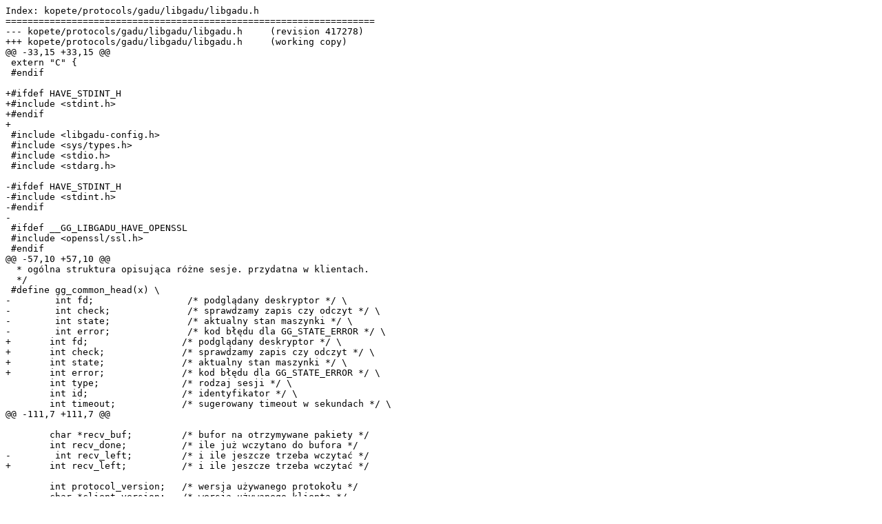

--- FILE ---
content_type: text/x-diff
request_url: https://kuiper.mirrorservice.org/sites/download.kde.org/security_patches/post-3.4.1-kdenetwork-libgadu.patch
body_size: 78433
content:
Index: kopete/protocols/gadu/libgadu/libgadu.h
===================================================================
--- kopete/protocols/gadu/libgadu/libgadu.h	(revision 417278)
+++ kopete/protocols/gadu/libgadu/libgadu.h	(working copy)
@@ -33,15 +33,15 @@
 extern "C" {
 #endif
 
+#ifdef HAVE_STDINT_H
+#include <stdint.h>
+#endif
+	
 #include <libgadu-config.h>
 #include <sys/types.h>
 #include <stdio.h>
 #include <stdarg.h>
 
-#ifdef HAVE_STDINT_H
-#include <stdint.h>
-#endif
-	
 #ifdef __GG_LIBGADU_HAVE_OPENSSL
 #include <openssl/ssl.h>
 #endif
@@ -57,10 +57,10 @@
  * ogólna struktura opisuj±ca ró¿ne sesje. przydatna w klientach.
  */
 #define gg_common_head(x) \
-        int fd;                 /* podgl±dany deskryptor */ \
-        int check;              /* sprawdzamy zapis czy odczyt */ \
-        int state;              /* aktualny stan maszynki */ \
-        int error;              /* kod b³êdu dla GG_STATE_ERROR */ \
+	int fd;			/* podgl±dany deskryptor */ \
+	int check;		/* sprawdzamy zapis czy odczyt */ \
+	int state;		/* aktualny stan maszynki */ \
+	int error;		/* kod b³êdu dla GG_STATE_ERROR */ \
 	int type;		/* rodzaj sesji */ \
 	int id;			/* identyfikator */ \
 	int timeout;		/* sugerowany timeout w sekundach */ \
@@ -111,7 +111,7 @@
 
 	char *recv_buf;		/* bufor na otrzymywane pakiety */
 	int recv_done;		/* ile ju¿ wczytano do bufora */
-        int recv_left;		/* i ile jeszcze trzeba wczytaæ */
+	int recv_left;		/* i ile jeszcze trzeba wczytaæ */
 
 	int protocol_version;	/* wersja u¿ywanego protoko³u */
 	char *client_version;	/* wersja u¿ywanego klienta */
@@ -150,17 +150,17 @@
 struct gg_http {
 	gg_common_head(struct gg_http)
 
-        int async;              /* czy po³±czenie asynchroniczne */
+	int async;              /* czy po³±czenie asynchroniczne */
 	int pid;                /* pid procesu resolvera */
 	int port;               /* port, z którym siê ³±czymy */
 
-        char *query;            /* bufor zapytania http */
-        char *header;           /* bufor nag³ówka */
-        int header_size;        /* rozmiar wczytanego nag³ówka */
-        char *body;             /* bufor otrzymanych informacji */
-        unsigned int body_size; /* oczekiwana ilo¶æ informacji */
+	char *query;            /* bufor zapytania http */
+	char *header;           /* bufor nag³ówka */
+	int header_size;        /* rozmiar wczytanego nag³ówka */
+	char *body;             /* bufor otrzymanych informacji */
+	unsigned int body_size; /* oczekiwana ilo¶æ informacji */
 
-        void *data;             /* dane danej operacji http */
+	void *data;             /* dane danej operacji http */
 
 	char *user_data;	/* dane u¿ytkownika, nie s± zwalniane przez gg_http_free() */
 
@@ -265,27 +265,27 @@
  * opisuje stan asynchronicznej maszyny.
  */
 enum gg_state_t {
-        /* wspólne */
-        GG_STATE_IDLE = 0,		/* nie powinno wyst±piæ. */
-        GG_STATE_RESOLVING,             /* wywo³a³ gethostbyname() */
+		/* wspólne */
+	GG_STATE_IDLE = 0,		/* nie powinno wyst±piæ. */
+	GG_STATE_RESOLVING,             /* wywo³a³ gethostbyname() */
 	GG_STATE_CONNECTING,            /* wywo³a³ connect() */
 	GG_STATE_READING_DATA,		/* czeka na dane http */
 	GG_STATE_ERROR,			/* wyst±pi³ b³±d. kod w x->error */
 
-        /* gg_session */
+		/* gg_session */
 	GG_STATE_CONNECTING_HUB,	/* wywo³a³ connect() na huba */
 	GG_STATE_CONNECTING_GG,         /* wywo³a³ connect() na serwer */
 	GG_STATE_READING_KEY,           /* czeka na klucz */
 	GG_STATE_READING_REPLY,         /* czeka na odpowied¼ */
 	GG_STATE_CONNECTED,             /* po³±czy³ siê */
 
-        /* gg_http */
+		/* gg_http */
 	GG_STATE_SENDING_QUERY,		/* wysy³a zapytanie http */
 	GG_STATE_READING_HEADER,	/* czeka na nag³ówek http */
 	GG_STATE_PARSING,               /* przetwarza dane */
 	GG_STATE_DONE,                  /* skoñczy³ */
 
-	/* gg_dcc */
+		/* gg_dcc */
 	GG_STATE_LISTENING,		/* czeka na po³±czenia */
 	GG_STATE_READING_UIN_1,		/* czeka na uin peera */
 	GG_STATE_READING_UIN_2,		/* czeka na swój uin */
@@ -350,8 +350,9 @@
 	uint16_t external_port;		/* port widziany na zewnatrz */
 	int tls;			/* czy ³±czymy po TLS? */
 	int image_size;			/* maksymalny rozmiar obrazka w KiB */
+	int era_omnix;			/* czy udawaæ klienta era omnix? */
 
-	char dummy[7 * sizeof(int)];	/* miejsce na kolejnych 8 zmiennych,
+	char dummy[6 * sizeof(int)];	/* miejsce na kolejnych 6 zmiennych,
 					 * ¿eby z dodaniem parametru nie 
 					 * zmienia³ siê rozmiar struktury */
 };
@@ -500,8 +501,8 @@
  */
 struct gg_event {
 	int type;	/* rodzaj zdarzenia -- gg_event_t */
-        union {		/* @event */
-                struct gg_notify_reply *notify;	/* informacje o li¶cie kontaktów -- GG_EVENT_NOTIFY */
+	union {		/* @event */
+		struct gg_notify_reply *notify;	/* informacje o li¶cie kontaktów -- GG_EVENT_NOTIFY */
 
 		enum gg_failure_t failure;	/* b³±d po³±czenia -- GG_EVENT_FAILURE */
 
@@ -522,20 +523,20 @@
 			
 			int formats_length;	/* d³ugo¶æ informacji o formatowaniu tekstu */
 			void *formats;		/* informacje o formatowaniu tekstu */
-                } msg;
+		} msg;
 		
 		struct {			/* @notify_descr informacje o li¶cie kontaktów z opisami stanu -- GG_EVENT_NOTIFY_DESCR */
 			struct gg_notify_reply *notify;	/* informacje o li¶cie kontaktów */
 			char *descr;		/* opis stanu */
 		} notify_descr;
 		
-                struct {			/* @status zmiana stanu -- GG_EVENT_STATUS */
+		struct {			/* @status zmiana stanu -- GG_EVENT_STATUS */
 			uin_t uin;		/* numer */
 			uint32_t status;	/* nowy stan */
 			char *descr;		/* opis stanu */
 		} status;
 
-                struct {			/* @status60 zmiana stanu -- GG_EVENT_STATUS60 */
+		struct {			/* @status60 zmiana stanu -- GG_EVENT_STATUS60 */
 			uin_t uin;		/* numer */
 			int status;	/* nowy stan */
 			uint32_t remote_ip;	/* adres ip */
@@ -748,6 +749,7 @@
 /* przypomnienie has³a e-mailem */
 struct gg_http *gg_remind_passwd(uin_t uin, int async);
 struct gg_http *gg_remind_passwd2(uin_t uin, const char *tokenid, const char *tokenval, int async);
+struct gg_http *gg_remind_passwd3(uin_t uin, const char *email, const char *tokenid, const char *tokenval, int async);
 #define gg_remind_passwd_watch_fd gg_pubdir_watch_fd
 #define gg_remind_passwd_free gg_pubdir_free
 #define gg_free_remind_passwd gg_pubdir_free
@@ -813,6 +815,7 @@
 struct gg_dcc *gg_dcc_voice_chat(uint32_t ip, uint16_t port, uin_t my_uin, uin_t peer_uin);
 void gg_dcc_set_type(struct gg_dcc *d, int type);
 int gg_dcc_fill_file_info(struct gg_dcc *d, const char *filename);
+int gg_dcc_fill_file_info2(struct gg_dcc *d, const char *filename, const char *local_filename);
 int gg_dcc_voice_send(struct gg_dcc *d, char *buf, int length);
 
 #define GG_DCC_VOICE_FRAME_LENGTH 195
@@ -940,11 +943,12 @@
 #define GG_HTTPS_PORT 443
 #define GG_HTTP_USERAGENT "Mozilla/4.7 [en] (Win98; I)"
 
-#define GG_DEFAULT_CLIENT_VERSION "6, 0, 0, 132"
-#define GG_DEFAULT_PROTOCOL_VERSION 0x20
+#define GG_DEFAULT_CLIENT_VERSION "6, 1, 0, 158"
+#define GG_DEFAULT_PROTOCOL_VERSION 0x24
 #define GG_DEFAULT_TIMEOUT 30
 #define GG_HAS_AUDIO_MASK 0x40000000
-#define GG_LIBGADU_VERSION "20041222"
+#define GG_ERA_OMNIX_MASK 0x04000000
+#define GG_LIBGADU_VERSION "CVS"
 
 #define GG_DEFAULT_DCC_PORT 1550
 
Index: kopete/protocols/gadu/libgadu/http.c
===================================================================
--- kopete/protocols/gadu/libgadu/http.c	(revision 417278)
+++ kopete/protocols/gadu/libgadu/http.c	(working copy)
@@ -12,10 +12,10 @@
  *  MERCHANTABILITY or FITNESS FOR A PARTICULAR PURPOSE.  See the
  *  GNU Lesser General Public License for more details.
  *
- *  You should have received a copy of the GNU General Public License
- *  along with this program; if not, write to the Free Software
- *  Foundation, Inc., 59 Temple Place - Suite 330, Boston, MA
- *  02111-1307, USA.
+ *  You should have received a copy of the GNU Lesser General Public
+ *  License along with this program; if not, write to the Free Software
+ *  Foundation, Inc., 59 Temple Place, Suite 330, Boston, MA 02111-1307,
+ *  USA.
  */
 
 #include <sys/types.h>
@@ -61,19 +61,19 @@
 	struct gg_http *h;
 
 	if (!hostname || !port || !method || !path || !header) {
-                gg_debug(GG_DEBUG_MISC, "// gg_http_connect() invalid arguments\n");
-		errno = EINVAL;
+		gg_debug(GG_DEBUG_MISC, "// gg_http_connect() invalid arguments\n");
+		errno = EFAULT;
 		return NULL;
 	}
-
+	
 	if (!(h = malloc(sizeof(*h))))
-                return NULL;
+		return NULL;
 	memset(h, 0, sizeof(*h));
 
 	h->async = async;
 	h->port = port;
 	h->fd = -1;
-        h->type = GG_SESSION_HTTP;
+	h->type = GG_SESSION_HTTP;
 
 	if (gg_proxy_enabled) {
 		char *auth = gg_proxy_auth();
@@ -92,12 +92,12 @@
 	}
 
 	if (!h->query) {
-                gg_debug(GG_DEBUG_MISC, "// gg_http_connect() not enough memory for query\n");
+		gg_debug(GG_DEBUG_MISC, "// gg_http_connect() not enough memory for query\n");
 		free(h);
-                errno = ENOMEM;
+		errno = ENOMEM;
 		return NULL;
 	}
-
+	
 	gg_debug(GG_DEBUG_MISC, "=> -----BEGIN-HTTP-QUERY-----\n%s\n=> -----END-HTTP-QUERY-----\n", h->query);
 
 	if (async) {
@@ -106,9 +106,9 @@
 #else
 		if (gg_resolve_pthread(&h->fd, &h->resolver, hostname)) {
 #endif
-                        gg_debug(GG_DEBUG_MISC, "// gg_http_connect() resolver failed\n");
+			gg_debug(GG_DEBUG_MISC, "// gg_http_connect() resolver failed\n");
 			gg_http_free(h);
-                        errno = ENOENT;
+			errno = ENOENT;
 			return NULL;
 		}
 
@@ -131,7 +131,7 @@
 		}
 
 		if (!(h->fd = gg_connect(&a, port, 0)) == -1) {
-                        gg_debug(GG_DEBUG_MISC, "// gg_http_connect() connection failed (errno=%d, %s)\n", errno, strerror(errno));
+			gg_debug(GG_DEBUG_MISC, "// gg_http_connect() connection failed (errno=%d, %s)\n", errno, strerror(errno));
 			gg_http_free(h);
 			return NULL;
 		}
@@ -144,7 +144,7 @@
 		}
 
 		if (h->state != GG_STATE_PARSING) {
-                        gg_debug(GG_DEBUG_MISC, "// gg_http_connect() some strange error\n");
+			gg_debug(GG_DEBUG_MISC, "// gg_http_connect() some strange error\n");
 			gg_http_free(h);
 			return NULL;
 		}
@@ -152,7 +152,7 @@
 
 	h->callback = gg_http_watch_fd;
 	h->destroy = gg_http_free;
-
+	
 	return h;
 }
 
@@ -181,7 +181,7 @@
 
 	if (!h) {
 		gg_debug(GG_DEBUG_MISC, "// gg_http_watch_fd() invalid arguments\n");
-		errno = EINVAL;
+		errno = EFAULT;
 		return -1;
 	}
 
@@ -243,7 +243,7 @@
 	}
 
 	if (h->state == GG_STATE_SENDING_QUERY) {
-		unsigned int res;
+		int res;
 
 		if ((res = write(h->fd, h->query, strlen(h->query))) < 1) {
 			gg_debug(GG_DEBUG_MISC, "=> http, write() failed (len=%d, res=%d, errno=%d)\n", strlen(h->query), res, errno);
@@ -272,7 +272,7 @@
 
 	if (h->state == GG_STATE_READING_HEADER) {
 		char buf[1024], *tmp;
-		unsigned int res;
+		int res;
 
 		if ((res = read(h->fd, buf, sizeof(buf))) == -1) {
 			gg_debug(GG_DEBUG_MISC, "=> http, reading header failed (errno=%d)\n", errno);
@@ -321,7 +321,7 @@
 
 			/* HTTP/1.1 200 OK */
 			if (strlen(h->header) < 16 || strncmp(h->header + 9, "200", 3)) {
-			        gg_debug(GG_DEBUG_MISC, "=> -----BEGIN-HTTP-HEADER-----\n%s\n=> -----END-HTTP-HEADER-----\n", h->header);
+				gg_debug(GG_DEBUG_MISC, "=> -----BEGIN-HTTP-HEADER-----\n%s\n=> -----END-HTTP-HEADER-----\n", h->header);
 
 				gg_debug(GG_DEBUG_MISC, "=> http, didn't get 200 OK -- no results\n");
 				free(h->header);
@@ -332,7 +332,7 @@
 			h->body_size = 0;
 			line = h->header;
 			*tmp = 0;
-
+                        
 			gg_debug(GG_DEBUG_MISC, "=> -----BEGIN-HTTP-HEADER-----\n%s\n=> -----END-HTTP-HEADER-----\n", h->header);
 
 			while (line) {
@@ -380,7 +380,7 @@
 
 	if (h->state == GG_STATE_READING_DATA) {
 		char buf[1024];
-		unsigned int res;
+		int res;
 
 		if ((res = read(h->fd, buf, sizeof(buf))) == -1) {
 			gg_debug(GG_DEBUG_MISC, "=> http, reading body failed (errno=%d)\n", errno);
@@ -435,7 +435,7 @@
 
 		return 0;
 	}
-
+	
 	if (h->fd != -1)
 		close(h->fd);
 
@@ -452,7 +452,7 @@
  * gg_http_stop()
  *
  * je¶li po³±czenie jest w trakcie, przerywa je. nie zwalnia h->data.
- *
+ * 
  *  - h - struktura opisuj±ca po³±czenie
  */
 void gg_http_stop(struct gg_http *h)
@@ -465,7 +465,7 @@
 
 	if (h->fd != -1)
 		close(h->fd);
-        h->fd = -1;
+	h->fd = -1;
 }
 
 /*
@@ -487,7 +487,7 @@
 		free(h->query);
 		h->query = NULL;
 	}
-
+	
 	if (h->header) {
 		free(h->header);
 		h->header = NULL;
Index: kopete/protocols/gadu/libgadu/events.c
===================================================================
--- kopete/protocols/gadu/libgadu/events.c	(revision 417278)
+++ kopete/protocols/gadu/libgadu/events.c	(working copy)
@@ -14,10 +14,10 @@
  *  MERCHANTABILITY or FITNESS FOR A PARTICULAR PURPOSE.  See the
  *  GNU Lesser General Public License for more details.
  *
- *  You should have received a copy of the GNU General Public License
- *  along with this program; if not, write to the Free Software
- *  Foundation, Inc., 59 Temple Place - Suite 330, Boston, MA
- *  02111-1307, USA.
+ *  You should have received a copy of the GNU Lesser General Public
+ *  License along with this program; if not, write to the Free Software
+ *  Foundation, Inc., 59 Temple Place, Suite 330, Boston, MA 02111-1307,
+ *  USA.
  */
 
 #include <sys/types.h>
@@ -56,28 +56,28 @@
 void gg_event_free(struct gg_event *e)
 {
 	gg_debug(GG_DEBUG_FUNCTION, "** gg_event_free(%p);\n", e);
-
+			
 	if (!e)
 		return;
-
+	
 	switch (e->type) {
 		case GG_EVENT_MSG:
 			free(e->event.msg.message);
 			free(e->event.msg.formats);
 			free(e->event.msg.recipients);
 			break;
-
+	
 		case GG_EVENT_NOTIFY:
 			free(e->event.notify);
 			break;
-
+	
 		case GG_EVENT_NOTIFY60:
 		{
 			int i;
 
 			for (i = 0; e->event.notify60[i].uin; i++)
 				free(e->event.notify60[i].descr);
-
+		
 			free(e->event.notify60);
 
 			break;
@@ -86,7 +86,7 @@
 		case GG_EVENT_STATUS60:
 			free(e->event.status60.descr);
 			break;
-
+	
 		case GG_EVENT_STATUS:
 			free(e->event.status.descr);
 			break;
@@ -109,7 +109,7 @@
 		case GG_EVENT_USERLIST:
 			free(e->event.userlist.reply);
 			break;
-
+	
 		case GG_EVENT_IMAGE_REPLY:
 			free(e->event.image_reply.filename);
 			free(e->event.image_reply.image);
@@ -133,7 +133,7 @@
 int gg_image_queue_remove(struct gg_session *s, struct gg_image_queue *q, int freeq)
 {
 	if (!s || !q) {
-		errno = EINVAL;
+		errno = EFAULT;
 		return -1;
 	}
 
@@ -165,18 +165,20 @@
  * parsuje przychodz±cy pakiet z obrazkiem.
  *
  *  - e - opis zdarzenia
- *  -
+ *  - 
  */
-static void gg_image_queue_parse(struct gg_event *e, char *p, int len, struct gg_session *sess, uin_t sender)
+static void gg_image_queue_parse(struct gg_event *e, char *p, unsigned int len, struct gg_session *sess, uin_t sender)
 {
 	struct gg_msg_image_reply *i = (void*) p;
 	struct gg_image_queue *q, *qq;
 
-	if (!p || !sess || !e)
+	if (!p || !sess || !e) {
+		errno = EFAULT;
 		return;
+	}
 
 	/* znajd¼ dany obrazek w kolejce danej sesji */
-
+	
 	for (qq = sess->images, q = NULL; qq; qq = qq->next) {
 		if (sender == qq->sender && i->size == qq->size && i->crc32 == qq->crc32) {
 			q = qq;
@@ -191,7 +193,7 @@
 
 	if (p[0] == 0x05) {
 		int i, ok = 0;
-
+		
 		q->done = 0;
 
 		len -= sizeof(struct gg_msg_image_reply);
@@ -225,7 +227,7 @@
 
 	if (q->done + len > q->size)
 		len = q->size - q->done;
-
+		
 	memcpy(q->image + q->done, p, len);
 	q->done += len;
 
@@ -268,7 +270,7 @@
 		e->type = GG_EVENT_NONE;
 		return 0;
 	}
-
+	
 	for (p = (char*) r + sizeof(*r); *p; p++) {
 		if (*p == 0x02 && p == packet_end - 1) {
 			gg_debug(GG_DEBUG_MISC, "// gg_handle_recv_msg() received ctcp packet\n");
@@ -279,7 +281,7 @@
 			goto malformed;
 		}
 	}
-
+	
 	p++;
 
 	/* przeanalizuj dodatkowe opcje */
@@ -289,9 +291,9 @@
 			{
 				struct gg_msg_recipients *m = (void*) p;
 				uint32_t i, count;
-
+			
 				p += sizeof(*m);
-
+			
 				if (p > packet_end) {
 					gg_debug(GG_DEBUG_MISC, "// gg_handle_recv_msg() packet out of bounds (1)\n");
 					goto malformed;
@@ -299,40 +301,42 @@
 
 				count = gg_fix32(m->count);
 
-				if (p + count * sizeof(uin_t) > packet_end) {
+				if (p + count * sizeof(uin_t) > packet_end || p + count * sizeof(uin_t) < p || count > 0xffff) {
 					gg_debug(GG_DEBUG_MISC, "// gg_handle_recv_msg() packet out of bounds (1.5)\n");
 					goto malformed;
 				}
-
+			
 				if (!(e->event.msg.recipients = (void*) malloc(count * sizeof(uin_t)))) {
 					gg_debug(GG_DEBUG_MISC, "// gg_handle_recv_msg() not enough memory for recipients data\n");
-					errno = ENOMEM;
 					goto fail;
 				}
-
-				for (i = 0; i < count; i++, p += sizeof(uin_t))
-					e->event.msg.recipients[i] = gg_fix32(*((uint32_t*) p));
-
+			
+				for (i = 0; i < count; i++, p += sizeof(uint32_t)) {
+					uint32_t u;
+					memcpy(&u, p, sizeof(uint32_t));
+					e->event.msg.recipients[i] = gg_fix32(u);
+				}
+				
 				e->event.msg.recipients_count = count;
-
+				
 				break;
 			}
 
 			case 0x02:		/* richtext */
 			{
-				unsigned short len;
+				uint16_t len;
 				char *buf;
-
+			
 				if (p + 3 > packet_end) {
 					gg_debug(GG_DEBUG_MISC, "// gg_handle_recv_msg() packet out of bounds (2)\n");
 					goto malformed;
 				}
 
-				len = gg_fix16(*((unsigned short*) (p + 1)));
+				memcpy(&len, p + 1, sizeof(uint16_t));
+				len = gg_fix16(len);
 
 				if (!(buf = malloc(len))) {
 					gg_debug(GG_DEBUG_MISC, "// gg_handle_recv_msg() not enough memory for richtext data\n");
-					errno = ENOMEM;
 					goto fail;
 				}
 
@@ -343,7 +347,7 @@
 					free(buf);
 					goto malformed;
 				}
-
+				
 				memcpy(buf, p, len);
 
 				e->event.msg.formats = buf;
@@ -375,12 +379,29 @@
 			case 0x05:		/* image_reply */
 			case 0x06:
 			{
-				if (p + sizeof(struct gg_msg_image_reply) + 1 > packet_end) {
+				struct gg_msg_image_reply *rep = (void*) p;
+
+				if (p + sizeof(struct gg_msg_image_reply) == packet_end) {
+
+					/* pusta odpowied¼ - klient po drugiej stronie nie ma ¿±danego obrazka */
+
+					e->type = GG_EVENT_IMAGE_REPLY;
+					e->event.image_reply.sender = gg_fix32(r->sender);
+					e->event.image_reply.size = 0;
+					e->event.image_reply.crc32 = gg_fix32(rep->crc32);
+					e->event.image_reply.filename = NULL;
+					e->event.image_reply.image = NULL;
+					return 0;
+
+				} else if (p + sizeof(struct gg_msg_image_reply) + 1 > packet_end) {
+
 					gg_debug(GG_DEBUG_MISC, "// gg_handle_recv_msg() packet out of bounds (4)\n");
 					goto malformed;
 				}
 
-				gg_image_queue_parse(e, p, (int)(packet_end - p), sess, gg_fix32(r->sender));
+				rep->size = gg_fix32(rep->size);
+				rep->crc32 = gg_fix32(rep->crc32);
+				gg_image_queue_parse(e, p, (unsigned int)(packet_end - p), sess, gg_fix32(r->sender));
 
 				return 0;
 			}
@@ -443,21 +464,21 @@
 	}
 
 	p = (char*) h + sizeof(struct gg_header);
-
+	
 	switch (h->type) {
 		case GG_RECV_MSG:
 		{
 			if (h->length >= sizeof(struct gg_recv_msg))
 				if (gg_handle_recv_msg(h, e, sess))
 					goto fail;
-
+			
 			break;
 		}
 
 		case GG_NOTIFY_REPLY:
 		{
 			struct gg_notify_reply *n = (void*) p;
-			int count, i;
+			unsigned int count, i;
 			char *tmp;
 
 			gg_debug(GG_DEBUG_MISC, "// gg_watch_fd_connected() received a notify reply\n");
@@ -468,46 +489,45 @@
 				goto fail;
 			}
 
-			if (gg_fix32(n->status) == GG_STATUS_BUSY_DESCR || gg_fix32(n->status == GG_STATUS_NOT_AVAIL_DESCR) || gg_fix32(n->status) == GG_STATUS_AVAIL_DESCR) {
+			if (gg_fix32(n->status) == GG_STATUS_BUSY_DESCR || gg_fix32(n->status) == GG_STATUS_NOT_AVAIL_DESCR || gg_fix32(n->status) == GG_STATUS_AVAIL_DESCR) {
 				e->type = GG_EVENT_NOTIFY_DESCR;
-
+				
 				if (!(e->event.notify_descr.notify = (void*) malloc(sizeof(*n) * 2))) {
 					gg_debug(GG_DEBUG_MISC, "// gg_watch_fd_connected() not enough memory for notify data\n");
-					errno = ENOMEM;
 					goto fail;
 				}
 				e->event.notify_descr.notify[1].uin = 0;
 				memcpy(e->event.notify_descr.notify, p, sizeof(*n));
 				e->event.notify_descr.notify[0].uin = gg_fix32(e->event.notify_descr.notify[0].uin);
 				e->event.notify_descr.notify[0].status = gg_fix32(e->event.notify_descr.notify[0].status);
+				e->event.notify_descr.notify[0].remote_ip = e->event.notify_descr.notify[0].remote_ip;
 				e->event.notify_descr.notify[0].remote_port = gg_fix16(e->event.notify_descr.notify[0].remote_port);
 
 				count = h->length - sizeof(*n);
 				if (!(tmp = malloc(count + 1))) {
 					gg_debug(GG_DEBUG_MISC, "// gg_watch_fd_connected() not enough memory for notify data\n");
-					errno = ENOMEM;
 					goto fail;
 				}
 				memcpy(tmp, p + sizeof(*n), count);
 				tmp[count] = 0;
 				e->event.notify_descr.descr = tmp;
-
+				
 			} else {
 				e->type = GG_EVENT_NOTIFY;
-
+				
 				if (!(e->event.notify = (void*) malloc(h->length + 2 * sizeof(*n)))) {
 					gg_debug(GG_DEBUG_MISC, "// gg_watch_fd_connected() not enough memory for notify data\n");
-					errno = ENOMEM;
 					goto fail;
 				}
-
+				
 				memcpy(e->event.notify, p, h->length);
 				count = h->length / sizeof(*n);
 				e->event.notify[count].uin = 0;
-
+				
 				for (i = 0; i < count; i++) {
 					e->event.notify[i].uin = gg_fix32(e->event.notify[i].uin);
 					e->event.notify[i].status = gg_fix32(e->event.notify[i].status);
+					e->event.notify[i].remote_ip = e->event.notify[i].remote_ip;
 					e->event.notify[i].remote_port = gg_fix16(e->event.notify[i].remote_port);
 				}
 			}
@@ -557,7 +577,7 @@
 			}
 
 			e->event.notify60[0].uin = 0;
-
+			
 			while (length >= sizeof(struct gg_notify_reply60)) {
 				uin_t uin = gg_fix32(n->uin);
 				char *tmp;
@@ -571,6 +591,11 @@
 				e->event.notify60[i].descr = NULL;
 				e->event.notify60[i].time = 0;
 
+				if (uin & 0x40000000)
+					e->event.notify60[i].version |= GG_HAS_AUDIO_MASK;
+				if (uin & 0x08000000)
+					e->event.notify60[i].version |= GG_ERA_OMNIX_MASK;
+
 				if (GG_S_D(n->status)) {
 					unsigned char descr_len = *((char*) n + sizeof(struct gg_notify_reply60));
 
@@ -585,7 +610,7 @@
 
 						/* XXX czas */
 					}
-
+					
 					length -= sizeof(struct gg_notify_reply60) + descr_len + 1;
 					n = (void*) ((char*) n + sizeof(struct gg_notify_reply60) + descr_len + 1);
 				} else {
@@ -605,7 +630,7 @@
 
 			break;
 		}
-
+		
 		case GG_STATUS60:
 		{
 			struct gg_status60 *s = (void*) p;
@@ -630,6 +655,8 @@
 
 			if (uin & 0x40000000)
 				e->event.status60.version |= GG_HAS_AUDIO_MASK;
+			if (uin & 0x08000000)
+				e->event.status60.version |= GG_ERA_OMNIX_MASK;
 
 			if (h->length > sizeof(*s)) {
 				int len = h->length - sizeof(*s);
@@ -642,8 +669,11 @@
 
 				e->event.status60.descr = buf;
 
-				if (len > 4 && p[h->length - 5] == 0)
-					e->event.status60.time = *((int*) (p + h->length - 4));
+				if (len > 4 && p[h->length - 5] == 0) {
+					uint32_t t;
+					memcpy(&t, p + h->length - 4, sizeof(uint32_t));
+					e->event.status60.time = gg_fix32(t);
+				}
 			}
 
 			break;
@@ -666,7 +696,7 @@
 			break;
 		}
 
-		case GG_PONG:
+		case GG_PONG: 
 		{
 			gg_debug(GG_DEBUG_MISC, "// gg_watch_fd_connected() received a pong\n");
 
@@ -709,10 +739,10 @@
 
 			if (h->length > 1) {
 				char *tmp;
-				int len = (sess->userlist_reply) ? strlen(sess->userlist_reply) : 0;
-
+				unsigned int len = (sess->userlist_reply) ? strlen(sess->userlist_reply) : 0;
+				
 				gg_debug(GG_DEBUG_MISC, "userlist_reply=%p, len=%d\n", sess->userlist_reply, len);
-
+				
 				if (!(tmp = realloc(sess->userlist_reply, len + h->length))) {
 					gg_debug(GG_DEBUG_MISC, "// gg_watch_fd_connected() not enough memory for userlist reply\n");
 					free(sess->userlist_reply);
@@ -739,7 +769,7 @@
 		default:
 			gg_debug(GG_DEBUG_MISC, "// gg_watch_fd_connected() received unknown packet 0x%.2x\n", h->type);
 	}
-
+	
 	free(h);
 	return 0;
 
@@ -767,9 +797,10 @@
 	struct gg_event *e;
 	int res = 0;
 	int port = 0;
+	int errno2 = 0;
 
 	gg_debug(GG_DEBUG_FUNCTION, "** gg_watch_fd(%p);\n", sess);
-
+	
 	if (!sess) {
 		errno = EFAULT;
 		return NULL;
@@ -793,8 +824,9 @@
 			if (read(sess->fd, &addr, sizeof(addr)) < (signed)sizeof(addr) || addr.s_addr == INADDR_NONE) {
 				gg_debug(GG_DEBUG_MISC, "// gg_watch_fd() resolving failed\n");
 				failed = 1;
+				errno2 = errno;
 			}
-
+			
 			close(sess->fd);
 			sess->fd = -1;
 
@@ -809,8 +841,10 @@
 			}
 #endif
 
-			if (failed)
+			if (failed) {
+				errno = errno2;
 				goto fail_resolving;
+			}
 
 			/* je¶li jeste¶my w resolverze i mamy ustawiony port
 			 * proxy, znaczy, ¿e resolvowali¶my proxy. zatem
@@ -829,7 +863,7 @@
 			}
 
 			gg_debug(GG_DEBUG_MISC, "// gg_watch_fd() resolved, connecting to %s:%d\n", inet_ntoa(addr), port);
-
+			
 			/* ³±czymy siê albo z hubem, albo z proxy, zale¿nie
 			 * od tego, co resolvowali¶my. */
 			if ((sess->fd = gg_connect(&addr, port, sess->async)) == -1) {
@@ -866,7 +900,7 @@
 					gg_debug(GG_DEBUG_MISC, "// gg_watch_fd() connection to proxy failed (errno=%d, %s)\n", res, strerror(res));
 					goto fail_connecting;
 				}
-
+					
 				gg_debug(GG_DEBUG_MISC, "// gg_watch_fd() connection to hub failed (errno=%d, %s), trying direct connection\n", res, strerror(res));
 				close(sess->fd);
 
@@ -884,7 +918,7 @@
 				sess->timeout = GG_DEFAULT_TIMEOUT;
 				break;
 			}
-
+			
 			gg_debug(GG_DEBUG_MISC, "// gg_watch_fd() connected to hub, sending query\n");
 
 			if (!(client = gg_urlencode((sess->client_version) ? sess->client_version : GG_DEFAULT_CLIENT_VERSION))) {
@@ -911,12 +945,12 @@
 				"Host: " GG_APPMSG_HOST "\r\n"
 				"User-Agent: " GG_HTTP_USERAGENT "\r\n"
 				"Pragma: no-cache\r\n"
-				"%s"
+				"%s" 
 				"\r\n", host, appmsg, sess->uin, client, sess->last_sysmsg, (auth) ? auth : "");
 
 			if (auth)
 				free(auth);
-
+			
 			free(client);
 
 			/* zwolnij pamiêæ po wersji klienta. */
@@ -925,8 +959,8 @@
 				sess->client_version = NULL;
 			}
 
-    			gg_debug(GG_DEBUG_MISC, "=> -----BEGIN-HTTP-QUERY-----\n%s\n=> -----END-HTTP-QUERY-----\n", buf);
-
+			gg_debug(GG_DEBUG_MISC, "=> -----BEGIN-HTTP-QUERY-----\n%s\n=> -----END-HTTP-QUERY-----\n", buf);
+	 
 			/* zapytanie jest krótkie, wiêc zawsze zmie¶ci siê
 			 * do bufora gniazda. je¶li write() zwróci mniej,
 			 * sta³o siê co¶ z³ego. */
@@ -960,7 +994,7 @@
 			gg_read_line(sess->fd, buf, sizeof(buf) - 1);
 			gg_chomp(buf);
 			gg_debug(GG_DEBUG_TRAFFIC, "// gg_watch_fd() received http header (%s)\n", buf);
-
+	
 			/* sprawdzamy, czy wszystko w porz±dku. */
 			if (strncmp(buf, "HTTP/1.", 7) || strncmp(buf + 9, "200", 3)) {
 				gg_debug(GG_DEBUG_MISC, "// gg_watch_fd() that's not what we've expected, trying direct connection\n");
@@ -981,7 +1015,7 @@
 					sess->timeout = GG_DEFAULT_TIMEOUT;
 					break;
 				}
-
+				
 				sess->port = GG_DEFAULT_PORT;
 
 				/* ³±czymy siê na port 8074 huba. */
@@ -989,20 +1023,20 @@
 					gg_debug(GG_DEBUG_MISC, "// gg_watch_fd() connection failed (errno=%d, %s), trying https\n", errno, strerror(errno));
 
 					sess->port = GG_HTTPS_PORT;
-
+					
 					/* ³±czymy siê na port 443. */
 					if ((sess->fd = gg_connect(&sess->hub_addr, sess->port, sess->async)) == -1) {
 						gg_debug(GG_DEBUG_MISC, "// gg_watch_fd() connection failed (errno=%d, %s)\n", errno, strerror(errno));
 						goto fail_connecting;
 					}
 				}
-
+				
 				sess->state = GG_STATE_CONNECTING_GG;
 				sess->check = GG_CHECK_WRITE;
 				sess->timeout = GG_DEFAULT_TIMEOUT;
 				break;
 			}
-
+	
 			/* ignorujemy resztê nag³ówka. */
 			while (strcmp(buf, "\r\n") && strcmp(buf, ""))
 				gg_read_line(sess->fd, buf, sizeof(buf) - 1);
@@ -1010,13 +1044,13 @@
 			/* czytamy pierwsz± liniê danych. */
 			gg_read_line(sess->fd, buf, sizeof(buf) - 1);
 			gg_chomp(buf);
-
+			
 			/* je¶li pierwsza liczba w linii nie jest równa zeru,
 			 * oznacza to, ¿e mamy wiadomo¶æ systemow±. */
 			if (atoi(buf)) {
 				char tmp[1024], *foo, *sysmsg_buf = NULL;
 				int len = 0;
-
+				
 				while (gg_read_line(sess->fd, tmp, sizeof(tmp) - 1)) {
 					if (!(foo = realloc(sysmsg_buf, len + strlen(tmp) + 2))) {
 						gg_debug(GG_DEBUG_MISC, "// gg_watch_fd() out of memory for system message, ignoring\n");
@@ -1029,23 +1063,23 @@
 						strcpy(sysmsg_buf, tmp);
 					else
 						strcat(sysmsg_buf, tmp);
-
+					
 					len += strlen(tmp);
 				}
-
+				
 				e->type = GG_EVENT_MSG;
 				e->event.msg.msgclass = atoi(buf);
 				e->event.msg.sender = 0;
 				e->event.msg.message = sysmsg_buf;
 			}
-
+	
 			close(sess->fd);
-
+	
 			gg_debug(GG_DEBUG_TRAFFIC, "// gg_watch_fd() received http data (%s)\n", buf);
 
 			/* analizujemy otrzymane dane. */
 			tmp = buf;
-
+			
 			while (*tmp && *tmp != ' ')
 				tmp++;
 			while (*tmp && *tmp == ' ')
@@ -1057,7 +1091,7 @@
 
 			if ((tmp = strchr(host, ':'))) {
 				*tmp = 0;
-				port = atoi(tmp+1);
+				port = atoi(tmp + 1);
 			}
 
 			addr.s_addr = inet_addr(host);
@@ -1070,7 +1104,7 @@
 					gg_debug(GG_DEBUG_MISC, "// gg_watch_fd() connection to proxy failed (errno=%d, %s)\n", errno, strerror(errno));
 					goto fail_connecting;
 				}
-
+				
 				sess->state = GG_STATE_CONNECTING_GG;
 				sess->check = GG_CHECK_WRITE;
 				sess->timeout = GG_DEFAULT_TIMEOUT;
@@ -1097,7 +1131,7 @@
 			sess->state = GG_STATE_CONNECTING_GG;
 			sess->check = GG_CHECK_WRITE;
 			sess->timeout = GG_DEFAULT_TIMEOUT;
-
+		
 			break;
 		}
 
@@ -1149,18 +1183,24 @@
 			}
 
 			gg_debug(GG_DEBUG_MISC, "// gg_watch_fd() connected\n");
-
+			
 			if (gg_proxy_http_only)
 				sess->proxy_port = 0;
 
 			/* je¶li mamy proxy, wy¶lijmy zapytanie. */
 			if (sess->proxy_addr && sess->proxy_port) {
 				char buf[100], *auth = gg_proxy_auth();
+				struct in_addr addr;
 
-				snprintf(buf, sizeof(buf), "CONNECT %s:%d HTTP/1.0\r\n", inet_ntoa(*((struct in_addr*) &sess->server_addr)), sess->port);
+				if (sess->server_addr)
+					addr.s_addr = sess->server_addr;
+				else
+					addr.s_addr = sess->hub_addr;
 
+				snprintf(buf, sizeof(buf), "CONNECT %s:%d HTTP/1.0\r\n", inet_ntoa(addr), sess->port);
+
 				gg_debug(GG_DEBUG_MISC, "// gg_watch_fd() proxy request:\n//   %s", buf);
-
+				
 				/* wysy³amy zapytanie. jest ono na tyle krótkie,
 				 * ¿e musi siê zmie¶ciæ w buforze gniazda. je¶li
 				 * write() zawiedzie, sta³o siê co¶ z³ego. */
@@ -1225,7 +1265,7 @@
 					sess->fd = -1;
 					break;
 				}
-
+				
 				if (err == SSL_ERROR_WANT_READ) {
 					gg_debug(GG_DEBUG_MISC, "// gg_watch_fd() SSL_connect() wants to read\n");
 
@@ -1248,7 +1288,7 @@
 					ERR_error_string_n(ERR_get_error(), buf, sizeof(buf));
 
 					gg_debug(GG_DEBUG_MISC, "// gg_watch_fd() SSL_connect() bailed out: %s\n", buf);
-
+ 
 					e->type = GG_EVENT_CONN_FAILED;
 					e->event.failure = GG_FAILURE_TLS;
 					sess->state = GG_STATE_IDLE;
@@ -1284,13 +1324,13 @@
 
 		case GG_STATE_READING_KEY:
 		{
-			struct gg_header *h;
+			struct gg_header *h;			
 			struct gg_welcome *w;
 			struct gg_login60 l;
 			unsigned int hash;
 			unsigned char *password = sess->password;
 			int ret;
-
+			
 			gg_debug(GG_DEBUG_MISC, "// gg_watch_fd() GG_STATE_READING_KEY\n");
 
 			memset(&l, 0, sizeof(l));
@@ -1305,7 +1345,7 @@
 				gg_read_line(sess->fd, buf, sizeof(buf) - 1);
 				gg_chomp(buf);
 				gg_debug(GG_DEBUG_MISC, "// gg_watch_fd() proxy response:\n//   %s\n", buf);
-
+				
 				while (strcmp(buf, "")) {
 					gg_read_line(sess->fd, buf, sizeof(buf) - 1);
 					gg_chomp(buf);
@@ -1316,7 +1356,7 @@
 				/* XXX niech czeka jeszcze raz w tej samej
 				 * fazie. g³upio, ale dzia³a. */
 				sess->proxy_port = 0;
-
+				
 				break;
 			}
 
@@ -1327,7 +1367,9 @@
 				e->type = GG_EVENT_CONN_FAILED;
 				e->event.failure = GG_FAILURE_READING;
 				sess->state = GG_STATE_IDLE;
+				errno2 = errno;
 				close(sess->fd);
+				errno = errno2;
 				sess->fd = -1;
 				break;
 			}
@@ -1343,21 +1385,25 @@
 				sess->state = GG_STATE_IDLE;
 				break;
 			}
-
+	
 			w = (struct gg_welcome*) ((char*) h + sizeof(struct gg_header));
 			w->key = gg_fix32(w->key);
 
 			hash = gg_login_hash(password, w->key);
-
+	
 			gg_debug(GG_DEBUG_DUMP, "// gg_watch_fd() challenge %.4x --> hash %.8x\n", w->key, hash);
-
+	
 			free(h);
 
 			free(sess->password);
 			sess->password = NULL;
 
-			gg_debug(GG_DEBUG_MISC, "// gg_watch_fd() gg_dcc_ip = %s\n", inet_ntoa(*((struct in_addr*) &gg_dcc_ip)));
-
+			{
+				struct in_addr dcc_ip;
+				dcc_ip.s_addr = gg_dcc_ip;
+				gg_debug(GG_DEBUG_MISC, "// gg_watch_fd() gg_dcc_ip = %s\n", inet_ntoa(dcc_ip));
+			}
+			
 			if (gg_dcc_ip == (unsigned long) inet_addr("255.255.255.255")) {
 				struct sockaddr_in sin;
 				int sin_len = sizeof(sin);
@@ -1371,19 +1417,19 @@
 					gg_debug(GG_DEBUG_MISC, "// gg_watch_fd() unable to detect address\n");
 					l.local_ip = 0;
 				}
-			} else
+			} else 
 				l.local_ip = gg_dcc_ip;
-
+		
 			l.uin = gg_fix32(sess->uin);
 			l.hash = gg_fix32(hash);
 			l.status = gg_fix32(sess->initial_status ? sess->initial_status : GG_STATUS_AVAIL);
 			l.version = gg_fix32(sess->protocol_version);
 			l.local_port = gg_fix16(gg_dcc_port);
 			l.image_size = sess->image_size;
-
+			
 			if (sess->external_addr && sess->external_port > 1023) {
 				l.external_ip = sess->external_addr;
-				l.external_port = sess->external_port;
+				l.external_port = gg_fix16(sess->external_port);
 			}
 
 			gg_debug(GG_DEBUG_TRAFFIC, "// gg_watch_fd() sending GG_LOGIN60 packet\n");
@@ -1394,15 +1440,16 @@
 
 			if (ret == -1) {
 				gg_debug(GG_DEBUG_TRAFFIC, "// gg_watch_fd() sending packet failed. (errno=%d, %s)\n", errno, strerror(errno));
-
+				errno2 = errno;
 				close(sess->fd);
+				errno = errno2;
 				sess->fd = -1;
 				e->type = GG_EVENT_CONN_FAILED;
 				e->event.failure = GG_FAILURE_WRITING;
 				sess->state = GG_STATE_IDLE;
 				break;
 			}
-
+	
 			sess->state = GG_STATE_READING_REPLY;
 
 			break;
@@ -1419,11 +1466,13 @@
 				e->type = GG_EVENT_CONN_FAILED;
 				e->event.failure = GG_FAILURE_READING;
 				sess->state = GG_STATE_IDLE;
+				errno2 = errno;
 				close(sess->fd);
+				errno = errno2;
 				sess->fd = -1;
 				break;
 			}
-
+	
 			if (h->type == GG_LOGIN_OK) {
 				gg_debug(GG_DEBUG_MISC, "// gg_watch_fd() login succeded\n");
 				e->type = GG_EVENT_CONN_SUCCESS;
@@ -1450,7 +1499,9 @@
 
 			e->type = GG_EVENT_CONN_FAILED;
 			sess->state = GG_STATE_IDLE;
+			errno2 = errno;
 			close(sess->fd);
+			errno = errno2;
 			sess->fd = -1;
 			free(h);
 
@@ -1462,7 +1513,7 @@
 			gg_debug(GG_DEBUG_MISC, "// gg_watch_fd() GG_STATE_CONNECTED\n");
 
 			sess->last_event = time(NULL);
-
+			
 			if ((res = gg_watch_fd_connected(sess, e)) == -1) {
 
 				gg_debug(GG_DEBUG_MISC, "// gg_watch_fd() watch_fd_connected failed (errno=%d, %s)\n", errno, strerror(errno));
@@ -1484,10 +1535,12 @@
 	}
 
 	return e;
-
+	
 fail_connecting:
 	if (sess->fd != -1) {
+		errno2 = errno;
 		close(sess->fd);
+		errno = errno2;
 		sess->fd = -1;
 	}
 	e->type = GG_EVENT_CONN_FAILED;
Index: kopete/protocols/gadu/libgadu/pubdir.c
===================================================================
--- kopete/protocols/gadu/libgadu/pubdir.c	(revision 417278)
+++ kopete/protocols/gadu/libgadu/pubdir.c	(working copy)
@@ -13,10 +13,10 @@
  *  MERCHANTABILITY or FITNESS FOR A PARTICULAR PURPOSE.  See the
  *  GNU Lesser General Public License for more details.
  *
- *  You should have received a copy of the GNU General Public License
- *  along with this program; if not, write to the Free Software
- *  Foundation, Inc., 59 Temple Place - Suite 330, Boston, MA
- *  02111-1307, USA.
+ *  You should have received a copy of the GNU Lesser General Public
+ *  License along with this program; if not, write to the Free Software
+ *  Foundation, Inc., 59 Temple Place, Suite 330, Boston, MA 02111-1307,
+ *  USA.
  */
 
 #include <ctype.h>
@@ -46,12 +46,12 @@
  */
 struct gg_http *gg_register3(const char *email, const char *password, const char *tokenid, const char *tokenval, int async)
 {
-        struct gg_http *h;
+	struct gg_http *h;
 	char *__pwd, *__email, *__tokenid, *__tokenval, *form, *query;
 
-	if (!email | !password | !tokenid | !tokenval) {
+	if (!email || !password || !tokenid || !tokenval) {
 		gg_debug(GG_DEBUG_MISC, "=> register, NULL parameter\n");
-		errno = EINVAL;
+		errno = EFAULT;
 		return NULL;
 	}
 
@@ -66,7 +66,6 @@
 		free(__email);
 		free(__tokenid);
 		free(__tokenval);
-                errno = ENOMEM;
 		return NULL;
 	}
 
@@ -81,7 +80,6 @@
 
 	if (!form) {
 		gg_debug(GG_DEBUG_MISC, "=> register, not enough memory for form query\n");
-                errno = ENOMEM;
 		return NULL;
 	}
 
@@ -99,10 +97,15 @@
 
 	free(form);
 
+	if (!query) {
+		gg_debug(GG_DEBUG_MISC, "=> register, not enough memory for query\n");
+		return NULL;
+	}
+
 	if (!(h = gg_http_connect(GG_REGISTER_HOST, GG_REGISTER_PORT, async, "POST", "/appsvc/fmregister3.asp", query))) {
 		gg_debug(GG_DEBUG_MISC, "=> register, gg_http_connect() failed mysteriously\n");
 		free(query);
-                return NULL;
+		return NULL;
 	}
 
 	h->type = GG_SESSION_REGISTER;
@@ -111,10 +114,10 @@
 
 	h->callback = gg_pubdir_watch_fd;
 	h->destroy = gg_pubdir_free;
-
+	
 	if (!async)
 		gg_pubdir_watch_fd(h);
-
+	
 	return h;
 }
 
@@ -139,10 +142,10 @@
 
 	if (!password || !tokenid || !tokenval) {
 		gg_debug(GG_DEBUG_MISC, "=> unregister, NULL parameter\n");
-		errno = EINVAL;
+		errno = EFAULT;
 		return NULL;
 	}
-
+    
 	__pwd = gg_saprintf("%ld", random());
 	__fmpwd = gg_urlencode(password);
 	__tokenid = gg_urlencode(tokenid);
@@ -154,7 +157,6 @@
 		free(__fmpwd);
 		free(__tokenid);
 		free(__tokenval);
-                errno = ENOMEM;
 		return NULL;
 	}
 
@@ -167,7 +169,6 @@
 
 	if (!form) {
 		gg_debug(GG_DEBUG_MISC, "=> unregister, not enough memory for form query\n");
-		errno = ENOMEM;
 		return NULL;
 	}
 
@@ -185,6 +186,11 @@
 
 	free(form);
 
+	if (!query) {
+		gg_debug(GG_DEBUG_MISC, "=> unregister, not enough memory for query\n");
+		return NULL;
+	}
+
 	if (!(h = gg_http_connect(GG_REGISTER_HOST, GG_REGISTER_PORT, async, "POST", "/appsvc/fmregister3.asp", query))) {
 		gg_debug(GG_DEBUG_MISC, "=> unregister, gg_http_connect() failed mysteriously\n");
 		free(query);
@@ -197,10 +203,10 @@
 
 	h->callback = gg_pubdir_watch_fd;
 	h->destroy = gg_pubdir_free;
-
+	
 	if (!async)
 		gg_pubdir_watch_fd(h);
-
+	
 	return h;
 }
 
@@ -228,10 +234,10 @@
 
 	if (!uin || !email || !passwd || !newpasswd || !tokenid || !tokenval) {
 		gg_debug(GG_DEBUG_MISC, "=> change, NULL parameter\n");
-		errno = EINVAL;
+		errno = EFAULT;
 		return NULL;
 	}
-
+	
 	__fmpwd = gg_urlencode(passwd);
 	__pwd = gg_urlencode(newpasswd);
 	__email = gg_urlencode(email);
@@ -245,10 +251,9 @@
 		free(__email);
 		free(__tokenid);
 		free(__tokenval);
-		errno = ENOMEM;
 		return NULL;
 	}
-
+	
 	if (!(form = gg_saprintf("fmnumber=%d&fmpwd=%s&pwd=%s&email=%s&tokenid=%s&tokenval=%s&code=%u", uin, __fmpwd, __pwd, __email, __tokenid, __tokenval, gg_http_hash("ss", email, newpasswd)))) {
 		gg_debug(GG_DEBUG_MISC, "=> change, not enough memory for form fields\n");
 		free(__fmpwd);
@@ -257,33 +262,37 @@
 		free(__tokenid);
 		free(__tokenval);
 
-		errno = ENOMEM;
 		return NULL;
 	}
-
+	
 	free(__fmpwd);
 	free(__pwd);
 	free(__email);
 	free(__tokenid);
 	free(__tokenval);
-
+	
 	gg_debug(GG_DEBUG_MISC, "=> change, %s\n", form);
 
-        query = gg_saprintf(
+	query = gg_saprintf(
 		"Host: " GG_REGISTER_HOST "\r\n"
-                "Content-Type: application/x-www-form-urlencoded\r\n"
-                "User-Agent: " GG_HTTP_USERAGENT "\r\n"
-                "Content-Length: %d\r\n"
-                "Pragma: no-cache\r\n"
-                "\r\n"
-                "%s",
-                (int) strlen(form), form);
+		"Content-Type: application/x-www-form-urlencoded\r\n"
+		"User-Agent: " GG_HTTP_USERAGENT "\r\n"
+		"Content-Length: %d\r\n"
+		"Pragma: no-cache\r\n"
+		"\r\n"
+		"%s",
+		(int) strlen(form), form);
 
 	free(form);
 
+	if (!query) {
+		gg_debug(GG_DEBUG_MISC, "=> change, not enough memory for query\n");
+		return NULL;
+	}
+
 	if (!(h = gg_http_connect(GG_REGISTER_HOST, GG_REGISTER_PORT, async, "POST", "/appsvc/fmregister3.asp", query))) {
 		gg_debug(GG_DEBUG_MISC, "=> change, gg_http_connect() failed mysteriously\n");
-                free(query);
+		free(query);
 		return NULL;
 	}
 
@@ -301,11 +310,12 @@
 }
 
 /*
- * gg_remind_passwd()
+ * gg_remind_passwd3()
  *
  * wysy³a ¿±danie przypomnienia has³a e-mailem.
  *
  *  - uin - numer
+ *  - email - adres e-mail taki, jak ten zapisany na serwerze
  *  - async - po³±czenie asynchroniczne
  *  - tokenid - identyfikator tokenu
  *  - tokenval - warto¶æ tokenu
@@ -313,56 +323,63 @@
  * zaalokowana struct gg_http, któr± po¼niej nale¿y zwolniæ
  * funkcj± gg_remind_passwd_free(), albo NULL je¶li wyst±pi³ b³±d.
  */
-struct gg_http *gg_remind_passwd2(uin_t uin, const char *tokenid, const char *tokenval, int async)
+struct gg_http *gg_remind_passwd3(uin_t uin, const char *email, const char *tokenid, const char *tokenval, int async)
 {
 	struct gg_http *h;
-	char *form, *query, *__tokenid, *__tokenval;
+	char *form, *query, *__tokenid, *__tokenval, *__email;
 
-	if (!tokenid || !tokenval) {
+	if (!tokenid || !tokenval || !email) {
 		gg_debug(GG_DEBUG_MISC, "=> remind, NULL parameter\n");
-		errno = EINVAL;
+		errno = EFAULT;
 		return NULL;
 	}
-
+	
 	__tokenid = gg_urlencode(tokenid);
 	__tokenval = gg_urlencode(tokenval);
+	__email = gg_urlencode(email);
 
-	if (!__tokenid || !__tokenval) {
+	if (!__tokenid || !__tokenval || !__email) {
 		gg_debug(GG_DEBUG_MISC, "=> remind, not enough memory for form fields\n");
 		free(__tokenid);
 		free(__tokenval);
-		errno = ENOMEM;
+		free(__email);
 		return NULL;
 	}
 
-	if (!(form = gg_saprintf("userid=%d&code=%u&tokenid=%s&tokenval=%s", uin, gg_http_hash("u", uin), __tokenid, __tokenval))) {
+	if (!(form = gg_saprintf("userid=%d&code=%u&tokenid=%s&tokenval=%s&email=%s", uin, gg_http_hash("u", uin), __tokenid, __tokenval, __email))) {
 		gg_debug(GG_DEBUG_MISC, "=> remind, not enough memory for form fields\n");
-		errno = ENOMEM;
 		free(__tokenid);
 		free(__tokenval);
+		free(__email);
 		return NULL;
 	}
 
 	free(__tokenid);
 	free(__tokenval);
-
+	free(__email);
+	
 	gg_debug(GG_DEBUG_MISC, "=> remind, %s\n", form);
 
-        query = gg_saprintf(
+	query = gg_saprintf(
 		"Host: " GG_REMIND_HOST "\r\n"
-                "Content-Type: application/x-www-form-urlencoded\r\n"
-                "User-Agent: " GG_HTTP_USERAGENT "\r\n"
-                "Content-Length: %d\r\n"
-                "Pragma: no-cache\r\n"
-                "\r\n"
-                "%s",
-                (int) strlen(form), form);
+		"Content-Type: application/x-www-form-urlencoded\r\n"
+		"User-Agent: " GG_HTTP_USERAGENT "\r\n"
+		"Content-Length: %d\r\n"
+		"Pragma: no-cache\r\n"
+		"\r\n"
+		"%s",
+		(int) strlen(form), form);
 
 	free(form);
 
+	if (!query) {
+		gg_debug(GG_DEBUG_MISC, "=> remind, not enough memory for query\n");
+		return NULL;
+	}
+
 	if (!(h = gg_http_connect(GG_REMIND_HOST, GG_REMIND_PORT, async, "POST", "/appsvc/fmsendpwd3.asp", query))) {
 		gg_debug(GG_DEBUG_MISC, "=> remind, gg_http_connect() failed mysteriously\n");
-                free(query);
+		free(query);
 		return NULL;
 	}
 
@@ -397,36 +414,37 @@
 	char *tmp;
 
 	if (!h) {
+		errno = EFAULT;
+		return -1;
+	}
+
+	if (h->state == GG_STATE_ERROR) {
+		gg_debug(GG_DEBUG_MISC, "=> pubdir, watch_fd issued on failed session\n");
 		errno = EINVAL;
 		return -1;
 	}
-
-        if (h->state == GG_STATE_ERROR) {
-                gg_debug(GG_DEBUG_MISC, "=> pubdir, watch_fd issued on failed session\n");
-                errno = EINVAL;
-                return -1;
-        }
-
+	
 	if (h->state != GG_STATE_PARSING) {
 		if (gg_http_watch_fd(h) == -1) {
 			gg_debug(GG_DEBUG_MISC, "=> pubdir, http failure\n");
-                        errno = EINVAL;
+			errno = EINVAL;
 			return -1;
 		}
 	}
 
 	if (h->state != GG_STATE_PARSING)
-                return 0;
-
-        h->state = GG_STATE_DONE;
-
+		return 0;
+	
+	h->state = GG_STATE_DONE;
+	
 	if (!(h->data = p = malloc(sizeof(struct gg_pubdir)))) {
 		gg_debug(GG_DEBUG_MISC, "=> pubdir, not enough memory for results\n");
 		return -1;
 	}
+
 	p->success = 0;
 	p->uin = 0;
-
+	
 	gg_debug(GG_DEBUG_MISC, "=> pubdir, let's parse \"%s\"\n", h->body);
 
 	if ((tmp = strstr(h->body, "success")) || (tmp = strstr(h->body, "results"))) {
@@ -451,7 +469,7 @@
 {
 	if (!h)
 		return;
-
+	
 	free(h->data);
 	gg_http_free(h);
 }
@@ -486,10 +504,10 @@
 
 	h->callback = gg_token_watch_fd;
 	h->destroy = gg_token_free;
-
+	
 	if (!async)
 		gg_token_watch_fd(h);
-
+	
 	return h;
 }
 
@@ -508,33 +526,34 @@
 int gg_token_watch_fd(struct gg_http *h)
 {
 	if (!h) {
+		errno = EFAULT;
+		return -1;
+	}
+
+	if (h->state == GG_STATE_ERROR) {
+		gg_debug(GG_DEBUG_MISC, "=> token, watch_fd issued on failed session\n");
 		errno = EINVAL;
 		return -1;
 	}
-
-        if (h->state == GG_STATE_ERROR) {
-                gg_debug(GG_DEBUG_MISC, "=> token, watch_fd issued on failed session\n");
-                errno = EINVAL;
-                return -1;
-        }
-
+	
 	if (h->state != GG_STATE_PARSING) {
 		if (gg_http_watch_fd(h) == -1) {
 			gg_debug(GG_DEBUG_MISC, "=> token, http failure\n");
-                        errno = EINVAL;
+			errno = EINVAL;
 			return -1;
 		}
 	}
 
 	if (h->state != GG_STATE_PARSING)
-                return 0;
-
+		return 0;
+	
 	/* je¶li h->data jest puste, to ¶ci±gali¶my tokenid i url do niego,
 	 * ale je¶li co¶ tam jest, to znaczy, ¿e mamy drugi etap polegaj±cy
 	 * na pobieraniu tokenu. */
 	if (!h->data) {
 		int width, height, length;
-		char *url = NULL, *tokenid = NULL, *path;
+		char *url = NULL, *tokenid = NULL, *path, *headers;
+		const char *host;
 		struct gg_http *h2;
 		struct gg_token *t;
 
@@ -545,34 +564,64 @@
 			free(url);
 			return -1;
 		}
-
+		
 		if (!h->body || sscanf(h->body, "%d %d %d\r\n%s\r\n%s", &width, &height, &length, tokenid, url) != 5) {
 			gg_debug(GG_DEBUG_MISC, "=> token, parsing failed\n");
 			free(url);
 			free(tokenid);
+			errno = EINVAL;
 			return -1;
 		}
-
+		
 		/* dostali¶my tokenid i wszystkie niezbêdne informacje,
 		 * wiêc pobierzmy obrazek z tokenem */
 
-		if (!(path = gg_saprintf("%s?tokenid=%s", url, tokenid))) {
+		if (strncmp(url, "http://", 7)) {
+			path = gg_saprintf("%s?tokenid=%s", url, tokenid);
+			host = GG_REGISTER_HOST;
+		} else {
+			char *slash = strchr(url + 7, '/');
+
+			if (slash) {
+				path = gg_saprintf("%s?tokenid=%s", slash, tokenid);
+				*slash = 0;
+				host = url + 7;
+			} else {
+				gg_debug(GG_DEBUG_MISC, "=> token, url parsing failed\n");
+				free(url);
+				free(tokenid);
+				errno = EINVAL;
+				return -1;
+			}
+		}
+
+		if (!path) {
 			gg_debug(GG_DEBUG_MISC, "=> token, not enough memory for token url\n");
 			free(url);
 			free(tokenid);
 			return -1;
 		}
 
-		free(url);
+		if (!(headers = gg_saprintf("Host: %s\r\nUser-Agent: " GG_HTTP_USERAGENT "\r\n\r\n", host))) {
+			gg_debug(GG_DEBUG_MISC, "=> token, not enough memory for token url\n");
+			free(path);
+			free(url);
+			free(tokenid);
+			return -1;
+		}			
 
-		if (!(h2 = gg_http_connect(GG_REGISTER_HOST, GG_REGISTER_PORT, h->async, "GET", path, "Host: " GG_REGISTER_HOST "\r\nUser-Agent: " GG_HTTP_USERAGENT "\r\n\r\n"))) {
+		if (!(h2 = gg_http_connect(host, GG_REGISTER_PORT, h->async, "GET", path, headers))) {
 			gg_debug(GG_DEBUG_MISC, "=> token, gg_http_connect() failed mysteriously\n");
+			free(headers);
+			free(url);
 			free(path);
 			free(tokenid);
 			return -1;
 		}
 
+		free(headers);
 		free(path);
+		free(url);
 
 		memcpy(h, h2, sizeof(struct gg_http));
 		free(h2);
@@ -581,7 +630,7 @@
 
 		h->callback = gg_token_watch_fd;
 		h->destroy = gg_token_free;
-
+	
 		if (!h->async)
 			gg_token_watch_fd(h);
 
@@ -599,7 +648,7 @@
 		/* obrazek mamy w h->body */
 		h->state = GG_STATE_DONE;
 	}
-
+	
 	return 0;
 }
 
@@ -619,7 +668,7 @@
 
 	if ((t = h->data))
 		free(t->tokenid);
-
+	
 	free(h->data);
 	gg_http_free(h);
 }
Index: kopete/protocols/gadu/libgadu/libgadu.c
===================================================================
--- kopete/protocols/gadu/libgadu/libgadu.c	(revision 417278)
+++ kopete/protocols/gadu/libgadu/libgadu.c	(working copy)
@@ -107,9 +107,9 @@
 #else
 	return (uint32_t)
 		(((x & (uint32_t) 0x000000ffU) << 24) |
-                 ((x & (uint32_t) 0x0000ff00U) << 8) |
-                 ((x & (uint32_t) 0x00ff0000U) >> 8) |
-                 ((x & (uint32_t) 0xff000000U) >> 24));
+		((x & (uint32_t) 0x0000ff00U) << 8) |
+		((x & (uint32_t) 0x00ff0000U) >> 8) |
+		((x & (uint32_t) 0xff000000U) >> 24));
 #endif		
 }
 
@@ -131,7 +131,7 @@
 #else
 	return (uint16_t)
 		(((x & (uint16_t) 0x00ffU) << 8) |
-                 ((x & (uint16_t) 0xff00U) >> 8));
+		((x & (uint16_t) 0xff00U) >> 8));
 #endif
 }
 
@@ -187,6 +187,7 @@
 {
 	int pipes[2], res;
 	struct in_addr a;
+	int errno2;
 
 	gg_debug(GG_DEBUG_FUNCTION, "** gg_resolve(%p, %p, \"%s\");\n", fd, pid, hostname);
 	
@@ -199,8 +200,10 @@
 		return -1;
 
 	if ((res = fork()) == -1) {
+		errno2 = errno;
 		close(pipes[0]);
 		close(pipes[1]);
+		errno = errno2;
 		return -1;
 	}
 
@@ -297,7 +300,6 @@
 
 	if (!(tmp = malloc(sizeof(pthread_t)))) {
 		gg_debug(GG_DEBUG_MISC, "// gg_resolve_pthread() out of memory for pthread id\n");
-		errno = ENOMEM;
 		return -1;
 	}
 	
@@ -309,7 +311,7 @@
 
 	if (!(d = malloc(sizeof(*d)))) {
 		gg_debug(GG_DEBUG_MISC, "// gg_resolve_pthread() out of memory\n");
-		new_errno = ENOMEM;
+		new_errno = errno;
 		goto cleanup;
 	}
 	
@@ -317,7 +319,7 @@
 
 	if (!(d->hostname = strdup(hostname))) {
 		gg_debug(GG_DEBUG_MISC, "// gg_resolve_pthread() out of memory\n");
-		new_errno = ENOMEM;
+		new_errno = errno;
 		goto cleanup;
 	}
 
@@ -406,7 +408,7 @@
  */
 int gg_write(struct gg_session *sess, const char *buf, int length)
 {
-	int res;
+	int res = 0;
 
 #ifdef __GG_LIBGADU_HAVE_OPENSSL
 	if (sess->ssl) {
@@ -453,13 +455,16 @@
  *
  *  - sess - opis sesji
  *
- * w przypadku b³êdu NULL, kod b³êdu w errno.
+ * w przypadku b³êdu NULL, kod b³êdu w errno. nale¿y zwróciæ uwagê, ¿e gdy
+ * po³±czenie jest nieblokuj±ce, a kod b³êdu wynosi EAGAIN, nie uda³o siê
+ * odczytaæ ca³ego pakietu i nie nale¿y tego traktowaæ jako b³±d.
  */
 void *gg_recv_packet(struct gg_session *sess)
 {
 	struct gg_header h;
 	char *buf = NULL;
-	int ret = 0, offset, size = 0;
+	int ret = 0;
+	unsigned int offset, size = 0;
 
 	gg_debug(GG_DEBUG_FUNCTION, "** gg_recv_packet(%p);\n", sess);
 	
@@ -483,7 +488,7 @@
 			gg_debug(GG_DEBUG_MISC, "// gg_recv_packet() header recv(%d,%p,%d) = %d\n", sess->fd, &h + sess->header_done, sizeof(h) - sess->header_done, ret);
 
 			if (!ret) {
-				errno = 0;
+				errno = ECONNRESET;
 				gg_debug(GG_DEBUG_MISC, "// gg_recv_packet() header recv() failed: connection broken\n");
 				return NULL;
 			}
@@ -522,7 +527,7 @@
 		memcpy(&h, sess->recv_buf, sizeof(h));
 	
 	/* jakie¶ sensowne limity na rozmiar pakietu */
-	if (h.length < 0 || h.length > 65535) {
+	if (h.length > 65535) {
 		gg_debug(GG_DEBUG_MISC, "// gg_recv_packet() invalid packet length (%d)\n", h.length);
 		errno = ERANGE;
 		return NULL;
@@ -548,11 +553,20 @@
 	while (size > 0) {
 		ret = gg_read(sess, buf + sizeof(h) + offset, size);
 		gg_debug(GG_DEBUG_MISC, "// gg_recv_packet() body recv(%d,%p,%d) = %d\n", sess->fd, buf + sizeof(h) + offset, size, ret);
+		if (!ret) {
+			gg_debug(GG_DEBUG_MISC, "// gg_recv_packet() body recv() failed: connection broken\n");
+			errno = ECONNRESET;
+			return NULL;
+		}
 		if (ret > -1 && ret <= size) {
 			offset += ret;
 			size -= ret;
 		} else if (ret == -1) {	
+			int errno2 = errno;
+
 			gg_debug(GG_DEBUG_MISC, "// gg_recv_packet() body recv() failed (errno=%d, %s)\n", errno, strerror(errno));
+			errno = errno2;
+
 			if (errno == EAGAIN) {
 				gg_debug(GG_DEBUG_MISC, "// gg_recv_packet() %d bytes received, %d left\n", offset, size);
 				sess->recv_buf = buf;
@@ -603,9 +617,9 @@
 {
 	struct gg_header *h;
 	char *tmp;
-	int tmp_length;
+	unsigned int tmp_length;
 	void *payload;
-	int payload_length;
+	unsigned int payload_length;
 	va_list ap;
 	int res;
 
@@ -625,11 +639,8 @@
 	while (payload) {
 		char *tmp2;
 
-		payload_length = va_arg(ap, int);
+		payload_length = va_arg(ap, unsigned int);
 
-		if (payload_length < 0)
-			gg_debug(GG_DEBUG_MISC, "// gg_send_packet() invalid payload length (%d)\n", payload_length);
-	
 		if (!(tmp2 = realloc(tmp, tmp_length + payload_length))) {
 			gg_debug(GG_DEBUG_MISC, "// gg_send_packet() not enough memory for payload\n");
 			free(tmp);
@@ -679,7 +690,7 @@
 static int gg_session_callback(struct gg_session *s)
 {
 	if (!s) {
-		errno = EINVAL;
+		errno = EFAULT;
 		return -1;
 	}
 
@@ -709,7 +720,7 @@
 
 	if (!p) {
 		gg_debug(GG_DEBUG_FUNCTION, "** gg_login(%p);\n", p);
-		errno = EINVAL;
+		errno = EFAULT;
 		return NULL;
 	}
 
@@ -724,7 +735,7 @@
 
 	if (!p->password || !p->uin) {
 		gg_debug(GG_DEBUG_MISC, "// gg_login() invalid arguments. uin and password needed\n");
-		errno = EINVAL;
+		errno = EFAULT;
 		goto fail;
 	}
 
@@ -743,7 +754,7 @@
 	sess->check = GG_CHECK_READ;
 	sess->timeout = GG_DEFAULT_TIMEOUT;
 	sess->async = p->async;
-        sess->type = GG_SESSION_GG;
+	sess->type = GG_SESSION_GG;
 	sess->initial_status = p->status;
 	sess->callback = gg_session_callback;
 	sess->destroy = gg_free_session;
@@ -752,6 +763,8 @@
 	sess->external_port = p->external_port;
 	sess->external_addr = p->external_addr;
 	sess->protocol_version = (p->protocol_version) ? p->protocol_version : GG_DEFAULT_PROTOCOL_VERSION;
+	if (p->era_omnix)
+		sess->protocol_version |= GG_ERA_OMNIX_MASK;
 	if (p->has_audio)
 		sess->protocol_version |= GG_HAS_AUDIO_MASK;
 	sess->client_version = (p->client_version) ? strdup(p->client_version) : NULL;
@@ -1092,7 +1105,7 @@
 #endif
 	
 	if (sess->fd != -1) {
-		shutdown(sess->fd, 2);
+		shutdown(sess->fd, SHUT_RDWR);
 		close(sess->fd);
 		sess->fd = -1;
 	}
@@ -1129,6 +1142,11 @@
 		return -1;
 	}
 
+	if (size < 0) {
+		errno = EINVAL;
+		return -1;
+	}
+
 	s.recipient = gg_fix32(recipient);
 	s.seq = gg_fix32(0);
 	s.msgclass = gg_fix32(GG_CLASS_MSG);
@@ -1141,15 +1159,21 @@
 
 	if (!res) {
 		struct gg_image_queue *q = malloc(sizeof(*q));
-		char *buf = malloc(size);
+		char *buf;
 
 		if (!q) {
 			gg_debug(GG_DEBUG_MISC, "// gg_image_request() not enough memory for image queue\n");
-			free(buf);
-			errno = ENOMEM;
 			return -1;
 		}
 
+		buf = malloc(size);
+		if (size && !buf)
+		{
+			gg_debug(GG_DEBUG_MISC, "// gg_image_request() not enough memory for image\n");
+			free(q);
+			return -1;
+		}
+
 		memset(q, 0, sizeof(*q));
 
 		q->sender = recipient;
@@ -1191,7 +1215,7 @@
 	struct gg_send_msg s;
 	const char *tmp;
 	char buf[1910];
-	int res;
+	int res = -1;
 
 	gg_debug(GG_DEBUG_FUNCTION, "** gg_image_reply(%p, %d, \"%s\", %p, %d);\n", sess, recipient, filename, image, size);
 
@@ -1200,6 +1224,16 @@
 		return -1;
 	}
 
+	if (sess->state != GG_STATE_CONNECTED) {
+		errno = ENOTCONN;
+		return -1;
+	}
+
+	if (size < 0) {
+		errno = EINVAL;
+		return -1;
+	}
+
 	/* wytnij ¶cie¿ki, zostaw tylko nazwê pliku */
 	while ((tmp = strrchr(filename, '/')) || (tmp = strrchr(filename, '\\')))
 		filename = tmp + 1;
@@ -1209,11 +1243,6 @@
 		return -1;
 	}
 	
-	if (sess->state != GG_STATE_CONNECTED) {
-		errno = ENOTCONN;
-		return -1;
-	}
-
 	s.recipient = gg_fix32(recipient);
 	s.seq = gg_fix32(0);
 	s.msgclass = gg_fix32(GG_CLASS_MSG);
@@ -1336,12 +1365,17 @@
 		errno = EFAULT;
 		return -1;
 	}
-	
+
 	if (sess->state != GG_STATE_CONNECTED) {
 		errno = ENOTCONN;
 		return -1;
 	}
 
+	if (!message) {
+		errno = EFAULT;
+		return -1;
+	}
+	
 	s.recipient = gg_fix32(recipient);
 	if (!sess->seq)
 		sess->seq = 0x01740000 | (rand() & 0xffff);
@@ -1406,12 +1440,17 @@
 		errno = EFAULT;
 		return -1;
 	}
-	
+
 	if (sess->state != GG_STATE_CONNECTED) {
 		errno = ENOTCONN;
 		return -1;
 	}
 
+	if (!message || recipients_count <= 0 || recipients_count > 0xffff || !recipients) {
+		errno = EINVAL;
+		return -1;
+	}
+	
 	r.flag = 0x01;
 	r.count = gg_fix32(recipients_count - 1);
 	
@@ -1421,6 +1460,9 @@
 	s.msgclass = gg_fix32(msgclass);
 
 	recps = malloc(sizeof(uin_t) * recipients_count);
+	if (!recps)
+		return -1;
+
 	for (i = 0; i < recipients_count; i++) {
 	 
 		s.recipient = gg_fix32(recipients[i]);
@@ -1722,10 +1764,15 @@
 	int len;
 
 	if (!sess) {
-		errno = EINVAL;
+		errno = EFAULT;
 		return -1;
 	}
 	
+	if (sess->state != GG_STATE_CONNECTED) {
+		errno = ENOTCONN;
+		return -1;
+	}
+
 	if (!request) {
 		sess->userlist_blocks = 1;
 		return gg_send_packet(sess, GG_USERLIST_REQUEST, &type, sizeof(type), NULL);
Index: kopete/protocols/gadu/libgadu/common.c
===================================================================
--- kopete/protocols/gadu/libgadu/common.c	(revision 417278)
+++ kopete/protocols/gadu/libgadu/common.c	(working copy)
@@ -13,10 +13,10 @@
  *  MERCHANTABILITY or FITNESS FOR A PARTICULAR PURPOSE.  See the
  *  GNU Lesser General Public License for more details.
  *
- *  You should have received a copy of the GNU General Public License
- *  along with this program; if not, write to the Free Software
- *  Foundation, Inc., 59 Temple Place - Suite 330, Boston, MA
- *  02111-1307, USA.
+ *  You should have received a copy of the GNU Lesser General Public
+ *  License along with this program; if not, write to the Free Software
+ *  Foundation, Inc., 59 Temple Place, Suite 330, Boston, MA 02111-1307,
+ *  USA.
  */
 
 #include <sys/types.h>
@@ -39,7 +39,7 @@
 
 #include "libgadu.h"
 
-FILE *gg_debug_file;
+FILE *gg_debug_file = NULL;
 
 #ifndef GG_DEBUG_DISABLE
 
@@ -55,7 +55,7 @@
 {
 	va_list ap;
 	int old_errno = errno;
-
+	
 	if (gg_debug_handler) {
 		va_start(ap, format);
 		(*gg_debug_handler)(level, format, ap);
@@ -63,7 +63,7 @@
 
 		goto cleanup;
 	}
-
+	
 	if ((gg_debug_level & level)) {
 		va_start(ap, format);
 		vfprintf((gg_debug_file) ? gg_debug_file : stderr, format, ap);
@@ -91,10 +91,10 @@
  */
 char *gg_vsaprintf(const char *format, va_list ap)
 {
-        int size = 0;
+	int size = 0;
 	const char *start;
 	char *buf = NULL;
-
+	
 #ifdef __GG_LIBGADU_HAVE_VA_COPY
 	va_list aq;
 
@@ -107,13 +107,13 @@
 #  endif
 #endif
 
-	start = format;
+	start = format; 
 
 #ifndef __GG_LIBGADU_HAVE_C99_VSNPRINTF
 	{
 		int res;
 		char *tmp;
-
+		
 		size = 128;
 		do {
 			size *= 2;
@@ -128,7 +128,7 @@
 #else
 	{
 		char tmp[2];
-
+		
 		/* libce Solarisa przy buforze NULL zawsze zwracaj± -1, wiêc
 		 * musimy podaæ co¶ istniej±cego jako cel printf()owania. */
 		size = vsnprintf(tmp, sizeof(tmp), format, ap);
@@ -138,7 +138,7 @@
 #endif
 
 	format = start;
-
+	
 #ifdef __GG_LIBGADU_HAVE_VA_COPY
 	vsnprintf(buf, size + 1, format, aq);
 	va_end(aq);
@@ -150,7 +150,7 @@
 	vsnprintf(buf, size + 1, format, ap);
 #  endif
 #endif
-
+	
 	return buf;
 }
 
@@ -180,36 +180,36 @@
 
 /*
  * gg_get_line() // funkcja pomocnicza
- *
+ * 
  * podaje kolejn± liniê z bufora tekstowego. niszczy go bezpowrotnie, dziel±c
  * na kolejne stringi. zdarza siê, nie ma potrzeby pisania funkcji dubluj±cej
  * bufor ¿eby tylko mieæ nieruszone dane wej¶ciowe, skoro i tak nie bêd± nam
  * po¼niej potrzebne. obcina `\r\n'.
- *
+ * 
  *  - ptr - wska¼nik do zmiennej, która przechowuje aktualn± pozycjê
  *    w przemiatanym buforze
- *
+ * 
  * wska¼nik do kolejnej linii tekstu lub NULL, je¶li to ju¿ koniec bufora.
  */
 char *gg_get_line(char **ptr)
 {
-        char *foo, *res;
+	char *foo, *res;
 
-        if (!ptr || !*ptr || !strcmp(*ptr, ""))
-                return NULL;
+	if (!ptr || !*ptr || !strcmp(*ptr, ""))
+		return NULL;
 
-        res = *ptr;
+	res = *ptr;
 
-        if (!(foo = strchr(*ptr, '\n')))
-                *ptr += strlen(*ptr);
-        else {
-                *ptr = foo + 1;
-                *foo = 0;
-                if (strlen(res) > 1 && res[strlen(res) - 1] == '\r')
-                        res[strlen(res) - 1] = 0;
-        }
+	if (!(foo = strchr(*ptr, '\n')))
+		*ptr += strlen(*ptr);
+	else {
+		*ptr = foo + 1;
+		*foo = 0;
+		if (strlen(res) > 1 && res[strlen(res) - 1] == '\r')
+			res[strlen(res) - 1] = 0;
+	}
 
-        return res;
+	return res;
 }
 
 /*
@@ -227,27 +227,27 @@
  */
 int gg_connect(void *addr, int port, int async)
 {
-	int sock, one = 1;
+	int sock, one = 1, errno2;
 	struct sockaddr_in sin;
 	struct in_addr *a = addr;
-        struct sockaddr_in myaddr;
+	struct sockaddr_in myaddr;
 
 	gg_debug(GG_DEBUG_FUNCTION, "** gg_connect(%s, %d, %d);\n", inet_ntoa(*a), port, async);
-
+	
 	if ((sock = socket(AF_INET, SOCK_STREAM, IPPROTO_TCP)) == -1) {
 		gg_debug(GG_DEBUG_MISC, "// gg_connect() socket() failed (errno=%d, %s)\n", errno, strerror(errno));
 		return -1;
 	}
 
-        memset(&myaddr, 0, sizeof(myaddr));
-        myaddr.sin_family = AF_INET;
+	memset(&myaddr, 0, sizeof(myaddr));
+	myaddr.sin_family = AF_INET;
 
-        myaddr.sin_addr.s_addr = gg_local_ip;
+	myaddr.sin_addr.s_addr = gg_local_ip;
 
-        if(bind(sock, (struct sockaddr *) &myaddr, sizeof(myaddr)) == -1) {
-                gg_debug(GG_DEBUG_MISC, "// gg_connect() bind() failed (errno=%d, %s)\n", errno, strerror(errno));
-                return -1;
-        }
+	if (bind(sock, (struct sockaddr *) &myaddr, sizeof(myaddr)) == -1) {
+		gg_debug(GG_DEBUG_MISC, "// gg_connect() bind() failed (errno=%d, %s)\n", errno, strerror(errno));
+		return -1;
+	}
 
 #ifdef ASSIGN_SOCKETS_TO_THREADS
 	gg_win32_thread_socket(0, sock);
@@ -260,7 +260,9 @@
 		if (fcntl(sock, F_SETFL, O_NONBLOCK) == -1) {
 #endif
 			gg_debug(GG_DEBUG_MISC, "// gg_connect() ioctl() failed (errno=%d, %s)\n", errno, strerror(errno));
+			errno2 = errno;
 			close(sock);
+			errno = errno2;
 			return -1;
 		}
 	}
@@ -268,16 +270,18 @@
 	sin.sin_port = htons(port);
 	sin.sin_family = AF_INET;
 	sin.sin_addr.s_addr = a->s_addr;
-
+	
 	if (connect(sock, (struct sockaddr*) &sin, sizeof(sin)) == -1) {
 		if (errno && (!async || errno != EINPROGRESS)) {
 			gg_debug(GG_DEBUG_MISC, "// gg_connect() connect() failed (errno=%d, %s)\n", errno, strerror(errno));
+			errno2 = errno;
 			close(sock);
+			errno = errno2;
 			return -1;
 		}
 		gg_debug(GG_DEBUG_MISC, "// gg_connect() connect() in progress\n");
 	}
-
+	
 	return sock;
 }
 
@@ -290,12 +294,16 @@
  *  - buf - wska¼nik do bufora
  *  - length - d³ugo¶æ bufora
  *
- * je¶li trafi na b³±d odczytu, zwraca NULL. inaczej zwraca buf.
+ * je¶li trafi na b³±d odczytu lub podano nieprawid³owe parametry, zwraca NULL.
+ * inaczej zwraca buf.
  */
 char *gg_read_line(int sock, char *buf, int length)
 {
 	int ret;
 
+	if (!buf || length < 0)
+		return NULL;
+
 	for (; length > 1; buf++, length--) {
 		do {
 			if ((ret = read(sock, buf, 1)) == -1 && errno != EINTR) {
@@ -328,13 +336,17 @@
  */
 void gg_chomp(char *line)
 {
-	if (!line || strlen(line) < 1)
+	int len;
+	
+	if (!line)
 		return;
 
-	if (line[strlen(line) - 1] == '\n')
-		line[strlen(line) - 1] = 0;
-	if (line[strlen(line) - 1] == '\r')
-		line[strlen(line) - 1] = 0;
+	len = strlen(line);
+	
+	if (len > 0 && line[len - 1] == '\n')
+		line[--len] = 0;
+	if (len > 0 && line[len - 1] == '\r')
+		line[--len] = 0;
 }
 
 /*
@@ -352,10 +364,10 @@
 {
 	char *q, *buf, hex[] = "0123456789abcdef";
 	const char *p;
-	int size = 0;
+	unsigned int size = 0;
 
-	if (!str && !(str = strdup("")))
-		return NULL;
+	if (!str)
+		str = "";
 
 	for (p = str; *p; p++, size++) {
 		if (!((*p >= 'a' && *p <= 'z') || (*p >= 'A' && *p <= 'Z') || (*p >= '0' && *p <= '9') || *p == ' ') || (*p == '@') || (*p == '.') || (*p == '-'))
@@ -404,18 +416,18 @@
 	va_start(ap, format);
 
 	for (j = 0; j < strlen(format); j++) {
-		unsigned char *arg, buf[16];
+		char *arg, buf[16];
 
 		if (format[j] == 'u') {
 			snprintf(buf, sizeof(buf), "%d", va_arg(ap, uin_t));
 			arg = buf;
 		} else {
-			if (!(arg = va_arg(ap, unsigned char*)))
+			if (!(arg = va_arg(ap, char*)))
 				arg = "";
-		}
+		}	
 
 		i = 0;
-		while ((c = (int) arg[i++]) != 0) {
+		while ((c = (unsigned char) arg[i++]) != 0) {
 			a = (c ^ b) + (c << 8);
 			b = (a >> 24) | (a << 8);
 		}
@@ -446,12 +458,12 @@
 	int h_errnop, ret;
 	size_t buflen = 1024;
 	int new_errno;
-
+	
 	new_errno = ENOMEM;
-
+	
 	if (!(addr = malloc(sizeof(struct in_addr))))
 		goto cleanup;
-
+	
 	if (!(hp = calloc(1, sizeof(*hp))))
 		goto cleanup;
 
@@ -459,45 +471,44 @@
 		goto cleanup;
 
 	tmpbuf = buf;
-
+	
 	while ((ret = gethostbyname_r(hostname, hp, buf, buflen, &hp2, &h_errnop)) == ERANGE) {
 		buflen *= 2;
-
+		
 		if (!(tmpbuf = realloc(buf, buflen)))
 			break;
-
+		
 		buf = tmpbuf;
 	}
-
+	
 	if (ret)
 		new_errno = h_errnop;
 
 	if (ret || !hp2 || !tmpbuf)
 		goto cleanup;
-
+	
 	memcpy(addr, hp->h_addr, sizeof(struct in_addr));
-
+	
 	free(buf);
 	free(hp);
-
+	
 	return addr;
-
+	
 cleanup:
 	errno = new_errno;
-
+	
 	if (addr)
 		free(addr);
 	if (hp)
 		free(hp);
 	if (buf)
 		free(buf);
-
+	
 	return NULL;
 #else
 	struct hostent *hp;
 
 	if (!(addr = malloc(sizeof(struct in_addr)))) {
-		errno = ENOMEM;
 		goto cleanup;
 	}
 
@@ -507,7 +518,7 @@
 	memcpy(addr, hp->h_addr, sizeof(struct in_addr));
 
 	return addr;
-
+	
 cleanup:
 	if (addr)
 		free(addr);
@@ -535,7 +546,7 @@
  * je¶li na win32 przy po³±czeniach synchronicznych zapamiêtamy w jakim
  * w±tku uruchomili¶my funkcjê, która siê z czymkolwiek ³±czy, to z osobnego
  * w±tku mo¿emy anulowaæ po³±czenie poprzez gg_win32_thread_socket(watek, -1);
- *
+ * 
  * - thread_id - id w±tku. je¶li jest równe 0, brany jest aktualny w±tek,
  *               je¶li równe -1, usuwa wpis o podanym sockecie.
  * - socket - deskryptor gniazda. je¶li równe 0, zwraca deskryptor gniazda
@@ -552,42 +563,41 @@
 
 	if (!thread_id)
 		thread_id = GetCurrentThreadId();
-
+	
 	while (wsk) {
 		if ((thread_id == -1 && wsk->socket == socket) || wsk->id == thread_id) {
 			if (close) {
 				/* socket zostaje usuniety */
-                        	closesocket(wsk->socket);
-         			*p_wsk = wsk->next;
-         			free(wsk);
-         			return 1;
-                        } else if (!socket) {
+				closesocket(wsk->socket);
+				*p_wsk = wsk->next;
+				free(wsk);
+				return 1;
+			} else if (!socket) {
 				/* socket zostaje zwrocony */
 				return wsk->socket;
-                        } else {
+			} else {
 				/* socket zostaje ustawiony */
 				wsk->socket = socket;
 				return socket;
 			}
-               }
+		}
+		p_wsk = &(wsk->next);
+		wsk = wsk->next;
+	}
 
-               p_wsk = &(wsk->next);
-               wsk = wsk->next;
-        }
-
-        if (close && socket != -1)
+	if (close && socket != -1)
 		closesocket(socket);
-        if (close || !socket)
+	if (close || !socket)
 		return 0;
+	
+	/* Dodaje nowy element */
+	wsk = malloc(sizeof(gg_win32_thread));
+	wsk->id = thread_id;
+	wsk->socket = socket;
+	wsk->next = 0;
+	*p_wsk = wsk;
 
-        /* Dodaje nowy element */
-        wsk = malloc(sizeof(gg_win32_thread));
-        wsk->id = thread_id;
-        wsk->socket = socket;
-        wsk->next = 0;
-        *p_wsk = wsk;
-
-        return socket;
+	return socket;
 }
 
 #endif /* ASSIGN_SOCKETS_TO_THREADS */
@@ -607,14 +617,14 @@
 char *gg_base64_encode(const char *buf)
 {
 	char *out, *res;
-	int i = 0, j = 0, k = 0, len = strlen(buf);
-
+	unsigned int i = 0, j = 0, k = 0, len = strlen(buf);
+	
 	res = out = malloc((len / 3 + 1) * 4 + 2);
 
 	if (!res)
 		return NULL;
-
-	while (j < len) {
+	
+	while (j <= len) {
 		switch (i % 4) {
 			case 0:
 				k = (buf[j] & 252) >> 2;
@@ -646,9 +656,9 @@
 	if (i % 4)
 		for (j = 0; j < 4 - (i % 4); j++, out++)
 			*out = '=';
-
+	
 	*out = 0;
-
+	
 	return res;
 }
 
@@ -665,11 +675,11 @@
 {
 	char *res, *save, *foo, val;
 	const char *end;
-	int index = 0;
+	unsigned int index = 0;
 
 	if (!buf)
 		return NULL;
-
+	
 	save = res = calloc(1, (strlen(buf) / 4 + 1) * 3 + 2);
 
 	if (!save)
@@ -706,7 +716,7 @@
 		index %= 4;
 	}
 	*res = 0;
-
+	
 	return save;
 }
 
@@ -714,7 +724,7 @@
  * gg_proxy_auth() // funkcja wewnêtrzna
  *
  * tworzy nag³ówek autoryzacji dla proxy.
- *
+ * 
  * zaalokowany tekst lub NULL, je¶li proxy nie jest w³±czone lub nie wymaga
  * autoryzacji.
  */
@@ -722,7 +732,7 @@
 {
 	char *tmp, *enc, *out;
 	unsigned int tmp_size;
-
+	
 	if (!gg_proxy_enabled || !gg_proxy_username || !gg_proxy_password)
 		return NULL;
 
@@ -735,14 +745,14 @@
 		free(tmp);
 		return NULL;
 	}
-
+	
 	free(tmp);
 
 	if (!(out = malloc(strlen(enc) + 40))) {
 		free(enc);
 		return NULL;
 	}
-
+	
 	snprintf(out, strlen(enc) + 40,  "Proxy-Authorization: Basic %s\r\n", enc);
 
 	free(enc);
@@ -759,7 +769,7 @@
 static void gg_crc32_make_table()
 {
 	uint32_t h = 1;
-	int i, j;
+	unsigned int i, j;
 
 	memset(gg_crc32_table, 0, sizeof(gg_crc32_table));
 
@@ -789,6 +799,9 @@
 	if (!gg_crc32_initialized)
 		gg_crc32_make_table();
 
+	if (!buf || len < 0)
+		return crc;
+
 	crc ^= 0xffffffffL;
 
 	while (len--)
Index: kopete/protocols/gadu/libgadu/compat.h
===================================================================
--- kopete/protocols/gadu/libgadu/compat.h	(revision 417278)
+++ kopete/protocols/gadu/libgadu/compat.h	(working copy)
@@ -15,7 +15,8 @@
  *
  *  You should have received a copy of the GNU Lesser General Public
  *  License along with this program; if not, write to the Free Software
- *  Foundation, Inc., 675 Mass Ave, Cambridge, MA 02139, USA.
+ *  Foundation, Inc., 59 Temple Place, Suite 330, Boston, MA 02111-1307,
+ *  USA.
  */
 
 #ifndef __COMPAT_H
Index: kopete/protocols/gadu/libgadu/dcc.c
===================================================================
--- kopete/protocols/gadu/libgadu/dcc.c	(revision 417278)
+++ kopete/protocols/gadu/libgadu/dcc.c	(working copy)
@@ -52,9 +52,9 @@
  *  - buf - bufor z danymi
  *  - size - rozmiar danych
  */
-static void gg_dcc_debug_data(const char *prefix, int fd, const void *buf, int size)
+static void gg_dcc_debug_data(const char *prefix, int fd, const void *buf, unsigned int size)
 {
-	int i;
+	unsigned int i;
 	
 	gg_debug(GG_DEBUG_MISC, "++ gg_dcc %s (fd=%d,len=%d)", prefix, fd, size);
 	
@@ -92,7 +92,7 @@
  *  - unix - czas w postaci unixowej
  *  - filetime - czas w postaci windowsowej
  */
-static void gg_dcc_fill_filetime(uint32_t ut, uint32_t *ft)
+void gg_dcc_fill_filetime(uint32_t ut, uint32_t *ft)
 {
 #ifdef __GG_LIBGADU_HAVE_LONG_LONG
 	unsigned long long tmp;
@@ -124,31 +124,48 @@
  */
 int gg_dcc_fill_file_info(struct gg_dcc *d, const char *filename)
 {
+	return gg_dcc_fill_file_info2(d, filename, filename);
+}
+
+/*
+ * gg_dcc_fill_file_info2()
+ *
+ * wype³nia pola struct gg_dcc niezbêdne do wys³ania pliku.
+ *
+ *  - d - struktura opisuj±ca po³±czenie DCC
+ *  - filename - nazwa pliku
+ *  - local_filename - nazwa na lokalnym systemie plików
+ *
+ * 0, -1.
+ */
+int gg_dcc_fill_file_info2(struct gg_dcc *d, const char *filename, const char *local_filename)
+{
 	struct stat st;
 	const char *name, *ext, *p;
+	unsigned char *q;
 	int i, j;
-	
-	gg_debug(GG_DEBUG_FUNCTION, "** gg_dcc_fill_file_info(%p, \"%s\");\n", d, filename);
-	
+
+	gg_debug(GG_DEBUG_FUNCTION, "** gg_dcc_fill_file_info2(%p, \"%s\", \"%s\");\n", d, filename, local_filename);
+
 	if (!d || d->type != GG_SESSION_DCC_SEND) {
-		gg_debug(GG_DEBUG_MISC, "// gg_dcc_fill_file_info() invalid arguments\n");
+		gg_debug(GG_DEBUG_MISC, "// gg_dcc_fill_file_info2() invalid arguments\n");
 		errno = EINVAL;
 		return -1;
 	}
-		
-	if (stat(filename, &st) == -1) {
-		gg_debug(GG_DEBUG_MISC, "// gg_dcc_fill_file_info() stat() failed (%s)\n", strerror(errno));
+
+	if (stat(local_filename, &st) == -1) {
+		gg_debug(GG_DEBUG_MISC, "// gg_dcc_fill_file_info2() stat() failed (%s)\n", strerror(errno));
 		return -1;
 	}
 
 	if ((st.st_mode & S_IFDIR)) {
-		gg_debug(GG_DEBUG_MISC, "// gg_dcc_fill_file_info() that's a directory\n");
+		gg_debug(GG_DEBUG_MISC, "// gg_dcc_fill_file_info2() that's a directory\n");
 		errno = EINVAL;
 		return -1;
 	}
 
-	if ((d->file_fd = open(filename, O_RDONLY)) == -1) {
-		gg_debug(GG_DEBUG_MISC, "// gg_dcc_fill_file_info() open() failed (%s)\n", strerror(errno));
+	if ((d->file_fd = open(local_filename, O_RDONLY)) == -1) {
+		gg_debug(GG_DEBUG_MISC, "// gg_dcc_fill_file_info2() open() failed (%s)\n", strerror(errno));
 		return -1;
 	}
 
@@ -160,7 +177,7 @@
 	gg_dcc_fill_filetime(st.st_atime, d->file_info.atime);
 	gg_dcc_fill_filetime(st.st_mtime, d->file_info.mtime);
 	gg_dcc_fill_filetime(st.st_ctime, d->file_info.ctime);
-	
+
 	d->file_info.size = gg_fix32(st.st_size);
 	d->file_info.mode = gg_fix32(0x20);	/* FILE_ATTRIBUTE_ARCHIVE */
 
@@ -174,14 +191,40 @@
 
 	for (i = 0, p = name; i < 8 && p < ext; i++, p++)
 		d->file_info.short_filename[i] = toupper(name[i]);
-	
+
+	if (i == 8 && p < ext) {
+		d->file_info.short_filename[6] = '~';
+		d->file_info.short_filename[7] = '1';
+	}
+
 	if (strlen(ext) > 0) {
 		for (j = 0; *ext && j < 4; j++, p++)
 			d->file_info.short_filename[i + j] = toupper(ext[j]);
-		
 	}
 
-	gg_debug(GG_DEBUG_MISC, "// gg_dcc_fill_file_info() short name \"%s\", dos name \"%s\"\n", name, d->file_info.short_filename);
+	for (q = d->file_info.short_filename; *q; q++) {
+		if (*q == 185) {
+			*q = 165;
+		} else if (*q == 230) {
+			*q = 198;
+		} else if (*q == 234) {
+			*q = 202;
+		} else if (*q == 179) {
+			*q = 163;
+		} else if (*q == 241) {
+			*q = 209;
+		} else if (*q == 243) {
+			*q = 211;
+		} else if (*q == 156) {
+			*q = 140;
+		} else if (*q == 159) {
+			*q = 143;
+		} else if (*q == 191) {
+			*q = 175;
+		}
+	}
+	
+	gg_debug(GG_DEBUG_MISC, "// gg_dcc_fill_file_info2() short name \"%s\", dos name \"%s\"\n", name, d->file_info.short_filename);
 	strncpy(d->file_info.filename, name, sizeof(d->file_info.filename) - 1);
 
 	return 0;
@@ -346,7 +389,7 @@
 {
 	struct gg_dcc *c;
 	struct sockaddr_in sin;
-	int sock, bound = 0;
+	int sock, bound = 0, errno2;
 	
 	gg_debug(GG_DEBUG_FUNCTION, "** gg_create_dcc_socket(%d, %d);\n", uin, port);
 	
@@ -383,7 +426,9 @@
 
 	if (listen(sock, 10)) {
 		gg_debug(GG_DEBUG_MISC, "// gg_create_dcc_socket() unable to listen (%s)\n", strerror(errno));
+		errno2 = errno;
 		close(sock);
+		errno = errno2;
 		return NULL;
 	}
 	
@@ -431,6 +476,7 @@
 	gg_debug(GG_DEBUG_FUNCTION, "++ gg_dcc_voice_send(%p, %p, %d);\n", d, buf, length);
 	if (!d || !buf || length < 0 || d->type != GG_SESSION_DCC_VOICE) {
 		gg_debug(GG_DEBUG_MISC, "// gg_dcc_voice_send() invalid argument\n");
+		errno = EINVAL;
 		return -1;
 	}
 
@@ -502,7 +548,7 @@
 	struct gg_event *e;
 	int foo;
 
-        gg_debug(GG_DEBUG_FUNCTION, "** gg_dcc_watch_fd(%p);\n", h);
+	gg_debug(GG_DEBUG_FUNCTION, "** gg_dcc_watch_fd(%p);\n", h);
 	
 	if (!h || (h->type != GG_SESSION_DCC && h->type != GG_SESSION_DCC_SOCKET && h->type != GG_SESSION_DCC_SEND && h->type != GG_SESSION_DCC_GET && h->type != GG_SESSION_DCC_VOICE)) {
 		gg_debug(GG_DEBUG_MISC, "// gg_dcc_watch_fd() invalid argument\n");
@@ -862,7 +908,6 @@
 					e->event.dcc_voice_data.length = h->chunk_size;
 					h->state = GG_STATE_READING_VOICE_HEADER;
 					h->voice_buf = NULL;
-				
 				}
 
 				h->check = GG_CHECK_READ;
@@ -1058,6 +1103,15 @@
 					utmp = sizeof(buf);
 				
 				gg_debug(GG_DEBUG_MISC, "// gg_dcc_watch_fd() offset=%d, size=%d\n", h->offset, h->file_info.size);
+
+				/* koniec pliku? */
+				if (h->file_info.size == 0) {
+					gg_debug(GG_DEBUG_MISC, "// gg_dcc_watch_fd() read() reached eof on empty file\n");
+					e->type = GG_EVENT_DCC_DONE;
+
+					return e;
+				}
+
 				lseek(h->file_fd, h->offset, SEEK_SET);
 
 				size = read(h->file_fd, buf, utmp);
@@ -1215,7 +1269,7 @@
  */
 void gg_dcc_free(struct gg_dcc *d)
 {
-        gg_debug(GG_DEBUG_FUNCTION, "** gg_dcc_free(%p);\n", d);
+	gg_debug(GG_DEBUG_FUNCTION, "** gg_dcc_free(%p);\n", d);
 	
 	if (!d)
 		return;
Index: kopete/protocols/gadu/libgadu/pubdir50.c
===================================================================
--- kopete/protocols/gadu/libgadu/pubdir50.c	(revision 417278)
+++ kopete/protocols/gadu/libgadu/pubdir50.c	(working copy)
@@ -12,10 +12,10 @@
  *  MERCHANTABILITY or FITNESS FOR A PARTICULAR PURPOSE.  See the
  *  GNU Lesser General Public License for more details.
  *
- *  You should have received a copy of the GNU General Public License
- *  along with this program; if not, write to the Free Software
- *  Foundation, Inc., 59 Temple Place - Suite 330, Boston, MA
- *  02111-1307, USA.
+ *  You should have received a copy of the GNU Lesser General Public
+ *  License along with this program; if not, write to the Free Software
+ *  Foundation, Inc., 59 Temple Place, Suite 330, Boston, MA 02111-1307,
+ *  USA.
  */
 
 #include <errno.h>
@@ -84,7 +84,7 @@
 
 		return 0;
 	}
-
+		
 	if (!(dupfield = strdup(field))) {
 		gg_debug(GG_DEBUG_MISC, "// gg_pubdir50_add_n() out of memory\n");
 		free(dupvalue);
@@ -139,7 +139,7 @@
 int gg_pubdir50_seq_set(gg_pubdir50_t req, uint32_t seq)
 {
 	gg_debug(GG_DEBUG_FUNCTION, "** gg_pubdir50_seq_set(%p, %d);\n", req, seq);
-
+	
 	if (!req) {
 		gg_debug(GG_DEBUG_MISC, "// gg_pubdir50_seq_set() invalid arguments\n");
 		errno = EFAULT;
@@ -164,7 +164,7 @@
 
 	if (!s)
 		return;
-
+	
 	for (i = 0; i < s->entries_count; i++) {
 		free(s->entries[i].field);
 		free(s->entries[i].value);
@@ -192,7 +192,7 @@
 	struct gg_pubdir50_request *r;
 
 	gg_debug(GG_DEBUG_FUNCTION, "** gg_pubdir50(%p, %p);\n", sess, req);
-
+	
 	if (!sess || !req) {
 		gg_debug(GG_DEBUG_MISC, "// gg_pubdir50() invalid arguments\n");
 		errno = EFAULT;
@@ -209,7 +209,7 @@
 		/* wyszukiwanie bierze tylko pierwszy wpis */
 		if (req->entries[i].num)
 			continue;
-
+		
 		size += strlen(req->entries[i].field) + 1;
 		size += strlen(req->entries[i].value) + 1;
 	}
@@ -261,12 +261,12 @@
 	struct gg_pubdir50_reply *r = (struct gg_pubdir50_reply*) packet;
 	gg_pubdir50_t res;
 	int num = 0;
-
+	
 	gg_debug(GG_DEBUG_FUNCTION, "** gg_pubdir50_handle_reply(%p, %p, %d);\n", e, packet, length);
 
 	if (!e || !packet) {
 		gg_debug(GG_DEBUG_MISC, "// gg_pubdir50_handle_reply() invalid arguments\n");
-		errno = EINVAL;
+		errno = EFAULT;
 		return -1;
 	}
 
@@ -318,7 +318,7 @@
 		}
 
 		value = NULL;
-
+		
 		for (p = field; p < end; p++) {
 			/* je¶li mamy koniec tekstu... */
 			if (!*p) {
@@ -333,7 +333,7 @@
 					break;
 			}
 		}
-
+		
 		/* sprawd¼my, czy pole nie wychodzi poza pakiet, ¿eby nie
 		 * mieæ segfaultów, je¶li serwer przestanie zakañczaæ pakietów
 		 * przez \0 */
@@ -354,10 +354,10 @@
 			if (gg_pubdir50_add_n(res, num, field, value) == -1)
 				goto failure;
 		}
-	}
+	}	
 
 	res->count = num + 1;
-
+	
 	return 0;
 
 failure:
